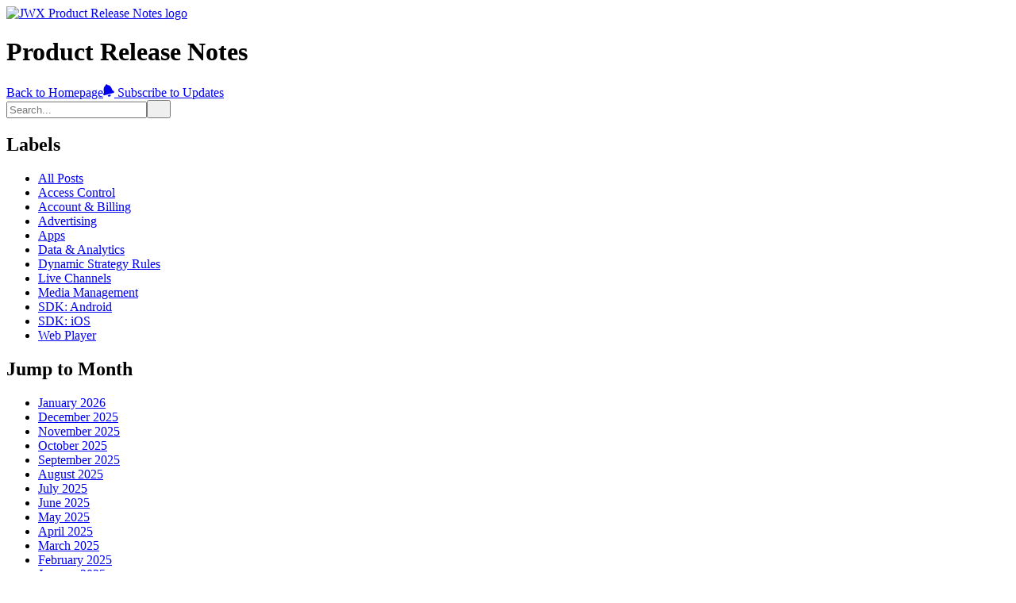

--- FILE ---
content_type: text/html; charset=utf-8
request_url: https://releases.jwplayer.com/date/2019/10
body_size: 14129
content:
<!DOCTYPE html><html lang="en-US"><head><meta charset="utf-8"><meta name="viewport" content="width=device-width, initial-scale=1"><meta name="x-csrf-token" content="eyJhbGciOiJIUzI1NiIsInR5cCI6IkpXVCJ9.eyJpcCI6IjMuMTQ0LjIyMC4xNTMiLCJwcm9qZWN0X2lkIjoxMzA2MCwiaWF0IjoxNzY4NjQ2ODc2LCJleHAiOjE3Njg2NjEyNzZ9.-cKATVd4LB5Z8SYlswl5uC6mhZHVqDLlodYEwY81fE4"><meta name="robots" content="noindex"><link rel="preconnect" href="https://fonts.googleapis.com"><link rel="preconnect" href="https://fonts.gstatic.com"><link rel="preconnect" href="https://cdn.announcekit.app"><link rel="canonical" href="https://releases.jwplayer.com"><link rel="alternate" href="https://releases.jwplayer.com/rss.xml" type="application/rss+xml" title="RSS"><link rel="alternate" href="https://releases.jwplayer.com/atom.xml" type="application/atom+xml" title="Atom Feed"><link rel="alternate" href="https://releases.jwplayer.com/jsonfeed.json" type="application/json" title="JSON Feed"><link rel="icon" type="image/png" href="https://img.announcekit.app/c3e4cefd1ff2c9c1b8e647180874d87e?w=120&amp;s=9ce5ff0b1d1d24b395c9c5fdbb89f448" sizes="120x120"><link rel="icon" type="image/png" href="https://img.announcekit.app/c3e4cefd1ff2c9c1b8e647180874d87e?w=96&amp;s=d4295dc7e7e70f84a0ad473e36becdba" sizes="96x96"><link rel="icon" type="image/png" href="https://img.announcekit.app/c3e4cefd1ff2c9c1b8e647180874d87e?w=32&amp;s=3d914dd581c24ffe4418382e9937070e" sizes="32x32"><link rel="icon" type="image/png" href="https://img.announcekit.app/c3e4cefd1ff2c9c1b8e647180874d87e?w=16&amp;s=c153dd15c44b47a040d57358e6b83fd5" sizes="16x16"><meta property="og:title" mame="title" content="JWX Product Release Notes"><meta property="og:url" content="https://releases.jwplayer.com"><meta property="og:image" name="image"><meta property="twitter:card" content="summary_large_image"><meta property="twitter:title" content="JWX Product Release Notes"><meta property="twitter:url" content="https://releases.jwplayer.com"><meta property="twitter:image"><link rel="stylesheet" type="text/css" href="https://fonts.googleapis.com/css?family=Inter:300,400,500,600,700&amp;subset=latin-ext,cyrillic,cyrillic-ext&amp;display=swap"><style>body {--font-family:"Inter" !important;--accent-color:#ec0041 !important;--background-color:#f6f9fc !important;--header-logo-size:0.23 !important;--header-bar-height:0.4 !important;--header-bar-shadow:0 !important;--header-accent-color:#0f1a3d !important;--container-large-width:1138px !important;--header-bar-title-display:none !important;}
</style><title>JWX - Product Release Notes</title><meta name="description" content="See the latest new features, improvements, and product updates"><meta name="og:description" content="See the latest new features, improvements, and product updates"><link rel="stylesheet" href="https://cdn.announcekit.app/2b1bc207ce96e33614b3.css"></head><body class="header-bar sidebar-right postlist-boxed" data-theme="default"><script id="feed-config" type="application/json">%7B%22conf%22%3A%7B%22base%22%3A%22https%3A%2F%2Fannouncekit.app%22%2C%22referer%22%3A%22https%3A%2F%2Fannouncekit.app%2F%3Futm_source%3Dfeed%26utm_campaign%3D3IEIr1C%22%7D%2C%22project%22%3A%7B%22id%22%3A13060%2C%22slug%22%3A%22jwx%22%2C%22name%22%3A%22JWX%22%2C%22logo%22%3A%22https%3A%2F%2Fimg.announcekit.app%2F95aabee26cc6468624076bd64e0b73df%3Fh%3D100%26fit%3Dmax%26s%3D10b7b1a52f4919e450bf2223038c8df4%22%2C%22website%22%3A%22https%3A%2F%2Fdocs.jwplayer.com%22%2C%22locale%22%3A%22en%22%2C%22localeName%22%3A%22English%22%2C%22locales%22%3A%5B%5D%2C%22is_whitelabel%22%3Afalse%2C%22is_authors_listed%22%3Afalse%2C%22is_subscribable%22%3Atrue%2C%22is_slack_subscribable%22%3Atrue%2C%22is_feedback_enabled%22%3Atrue%2C%22is_unknown_feedback_enabled%22%3Afalse%2C%22disable_google_fonts%22%3Afalse%2C%22privacy_policy_url%22%3A%22https%3A%2F%2Fjwplayer.com%2Flegal%2Fprivacy%2F%22%2C%22plan_has_custom_domains%22%3Atrue%2C%22labels%22%3A%5B%7B%22id%22%3A%2226385%22%2C%22name%22%3A%22Access%20Control%22%2C%22color%22%3A%2268bc00%22%2C%22options%22%3A%7B%22post%22%3Atrue%2C%22roadmap%22%3Atrue%2C%22feature_request%22%3Atrue%7D%7D%2C%7B%22id%22%3A%2243612%22%2C%22name%22%3A%22Account%20%26%20Billing%22%2C%22color%22%3A%229f0500%22%2C%22options%22%3A%7B%22post%22%3Atrue%2C%22roadmap%22%3Atrue%2C%22feature_request%22%3Atrue%7D%7D%2C%7B%22id%22%3A%2226387%22%2C%22name%22%3A%22Advertising%22%2C%22color%22%3A%22d33115%22%2C%22options%22%3A%7B%22post%22%3Atrue%2C%22roadmap%22%3Atrue%2C%22feature_request%22%3Atrue%7D%7D%2C%7B%22id%22%3A%2243611%22%2C%22name%22%3A%22Apps%22%2C%22color%22%3A%22fb9e00%22%2C%22options%22%3A%7B%22post%22%3Atrue%2C%22roadmap%22%3Atrue%2C%22feature_request%22%3Atrue%7D%7D%2C%7B%22id%22%3A%2226386%22%2C%22name%22%3A%22Data%20%26%20Analytics%22%2C%22color%22%3A%22e27300%22%2C%22options%22%3A%7B%22post%22%3Atrue%2C%22roadmap%22%3Atrue%2C%22feature_request%22%3Atrue%7D%7D%2C%7B%22id%22%3A%2281982%22%2C%22name%22%3A%22Dynamic%20Strategy%20Rules%22%2C%22color%22%3A%22809900%22%2C%22options%22%3A%7B%22post%22%3Atrue%2C%22roadmap%22%3Atrue%2C%22feature_request%22%3Atrue%7D%7D%2C%7B%22id%22%3A%2243614%22%2C%22name%22%3A%22Live%20Channels%22%2C%22color%22%3A%22aea1ff%22%2C%22options%22%3A%7B%22post%22%3Atrue%2C%22roadmap%22%3Atrue%2C%22feature_request%22%3Atrue%7D%7D%2C%7B%22id%22%3A%2243613%22%2C%22name%22%3A%22Media%20Management%22%2C%22color%22%3A%2268ccca%22%2C%22options%22%3A%7B%22post%22%3Atrue%2C%22roadmap%22%3Atrue%2C%22feature_request%22%3Atrue%7D%7D%2C%7B%22id%22%3A%2243617%22%2C%22name%22%3A%22SDK%3A%20Android%22%2C%22color%22%3A%22009727%22%2C%22options%22%3A%7B%22post%22%3Atrue%2C%22roadmap%22%3Atrue%2C%22feature_request%22%3Atrue%7D%7D%2C%7B%22id%22%3A%2243616%22%2C%22name%22%3A%22SDK%3A%20iOS%22%2C%22color%22%3A%22000000%22%2C%22options%22%3A%7B%22post%22%3Atrue%2C%22roadmap%22%3Atrue%2C%22feature_request%22%3Atrue%7D%7D%2C%7B%22id%22%3A%2243618%22%2C%22name%22%3A%22Web%20Player%22%2C%22color%22%3A%220062b1%22%2C%22options%22%3A%7B%22post%22%3Atrue%2C%22roadmap%22%3Atrue%2C%22feature_request%22%3Atrue%7D%7D%5D%2C%22uses_feed_hostname%22%3Atrue%2C%22slack_subscribe_url%22%3A%22%2Fapi%2Fslack%2Finstall%2F4LBzG%22%7D%2C%22feed%22%3A%7B%22id%22%3A7473%2C%22slug%22%3A%22product-release-notes%22%2C%22name%22%3A%22Product%20Release%20Notes%22%2C%22logo%22%3A%22https%3A%2F%2Fimg.announcekit.app%2F68c72382056823c8d04c9fd7b50c73c7%3Fw%3D500%26s%3Dd97304704b6b211eb957ffaa7a2a553d%22%2C%22description%22%3A%22See%20the%20latest%20new%20features%2C%20improvements%2C%20and%20product%20updates%22%2C%22is_disabled%22%3Afalse%2C%22is_private%22%3Afalse%2C%22is_segmentation_enabled%22%3Atrue%2C%22is_unindexed%22%3Atrue%2C%22is_rate_limited%22%3Atrue%2C%22is_unindex_exclude_mainpage%22%3Afalse%2C%22is_posts_collapsed%22%3Afalse%2C%22is_roadmap_collapsed%22%3Afalse%2C%22is_roadmap_toggleable%22%3Atrue%2C%22is_cover_image_hidden%22%3Afalse%2C%22is_posts_has_month_headers%22%3Afalse%2C%22custom_host%22%3A%22releases.jwplayer.com%22%2C%22url%22%3A%22https%3A%2F%2Freleases.jwplayer.com%22%2C%22localeUrl%22%3A%22https%3A%2F%2Freleases.jwplayer.com%2F%22%2C%22theme%22%3A%7B%22name%22%3A%22default%22%2C%22variables%22%3A%7B%22--font-family%22%3A%22%5C%22Inter%5C%22%22%2C%22--accent-color%22%3A%22%23ec0041%22%2C%22--background-color%22%3A%22%23f6f9fc%22%2C%22--header-logo-size%22%3A%220.23%22%2C%22--header-bar-height%22%3A%220.4%22%2C%22--header-bar-shadow%22%3A%220%22%2C%22--header-accent-color%22%3A%22%230f1a3d%22%2C%22--container-large-width%22%3A%221138px%22%2C%22--header-bar-title-display%22%3A%22none%22%7D%2C%22layout%22%3A%7B%22header%22%3A%22bar%22%2C%22postlist%22%3A%22boxed%22%2C%22sidebar%22%3A%22right%22%7D%7D%7D%2C%22roadmap%22%3A%7B%22enabled%22%3Afalse%2C%22roadmapTitle%22%3Anull%2C%22roadmapItems%22%3A%5B%5D%7D%2C%22postlist%22%3A%5B%22326664%22%2C%22326665%22%2C%22326666%22%2C%22326667%22%2C%22326669%22%2C%22326670%22%2C%22326671%22%2C%22326672%22%2C%22326673%22%2C%22326674%22%5D%2C%22posts%22%3A%7B%22326664%22%3A%7B%22id%22%3A%22326664%22%2C%22title%22%3A%22Web%3A%208.11.5%22%2C%22body%22%3A%22%3Ch2%3E%3Cstrong%3EUpdates%3C%2Fstrong%3E%3C%2Fh2%3E%3Ch3%3E%3Cstrong%3ECore%20Player%3C%2Fstrong%3E%3C%2Fh3%3E%3Cul%3E%3Cli%3EAdded%20the%20ability%20to%20disable%20keyboard%20shortcuts%20via%20a%20toggle%20in%20the%20right%20click%20menu.%3C%2Fli%3E%3C%2Ful%3E%3Ch3%3E%3Cstrong%3EAdvertising%3C%2Fstrong%3E%3C%2Fh3%3E%3Cul%3E%3Cli%3EIn%20VAST%20and%20Google%20IMA%2C%20added%20support%20for%20IAB%20GDPR%20Transparency%20and%20Consent%20Framework%20v2.%20This%20%3Ca%20href%3D%5C%22https%3A%2F%2Fiabtechlab.com%2Fstandards%2Fgdpr-transparency-and-consent-framework%2F%5C%22%20target%3D%5C%22_blank%5C%22%20rel%3D%5C%22nofollow%20noopener%5C%22%3Eframework%3C%2Fa%3E%20introduces%20major%20enhancements%20and%20efficiency%20improvements%2C%20including%20mobile%20CMP%20support.%20It%20also%20expands%20the%20consent%20string%20to%20include%20%26%23x2018%3Btransparency%26%23x2019%3B%20features%2C%20including%20publisher%20controls%20and%20additional%20flexibility%20for%20vendors.%3C%2Fli%3E%3C%2Ful%3E%3Ch2%3E%3Cstrong%3EFixes%3C%2Fstrong%3E%3C%2Fh2%3E%3Ch3%3E%3Cstrong%3ECore%20Player%3C%2Fstrong%3E%3C%2Fh3%3E%3Cul%3E%3Cli%3EFixed%20a%20bug%20causing%20player%20touch%20events%20to%20register%20on%20the%20element%20beneath%20the%20player%20in%20Safari%20iOS.%3C%2Fli%3E%3Cli%3EFixed%20a%20bug%20that%20prevented%20the%20player%20from%20being%20in%20focus%20when%20playback%20was%20initiated%20via%20the%20play%20button.%3C%2Fli%3E%3C%2Ful%3E%3Ch3%3E%3Cstrong%3EAdvertising%3C%2Fstrong%3E%3C%2Fh3%3E%3Cul%3E%3Cli%3EImproved%20the%20floating%20player%20to%20ensure%20that%20the%20%26%23x201C%3BX%26%23x201D%3B%20to%20dismiss%20is%20present%20during%20ad%20playback%20without%20needing%20to%20hover%20or%20click.%3C%2Fli%3E%3C%2Ful%3E%3Cp%3E%3Cbr%3E%3C%2Fp%3E%22%2C%22html_summary%22%3A%22UpdatesCore%20PlayerAdded%20the%20ability%20to%20disable%20keyboard%20shortcuts%20via%20a%20toggle%20in%20the%20right%20click%20menu.AdvertisingIn%20VAST%20and%20Google%20IMA%2C%20ad...%22%2C%22url%22%3A%22https%3A%2F%2Freleases.jwplayer.com%2Fweb-8.11.5-acsKI%22%2C%22slug%22%3A%22web-8.11.5-acsKI%22%2C%22time_ago%22%3A%226%20years%20ago%22%2C%22visible_at%22%3A%222019-10-23T15%3A51%3A00.000Z%22%2C%22user%22%3A%7B%22display_name%22%3A%22JWX%20Product%22%2C%22avatar%22%3A%22https%3A%2F%2Fimg.announcekit.app%2F5e46841165b11dcf4afdb45ce23f6d25%3Fw%3D48%26fm%3Dpng%26s%3D83e7a2d9d437e04b6419c3e87ceb393a%22%7D%2C%22labels%22%3A%5B%7B%22id%22%3A%2243618%22%2C%22name%22%3A%22Web%20Player%22%2C%22color%22%3A%220062b1%22%2C%22options%22%3A%7B%22post%22%3Atrue%2C%22roadmap%22%3Atrue%2C%22feature_request%22%3Atrue%7D%7D%5D%2C%22external_url%22%3Anull%2C%22expire_at%22%3Anull%2C%22social_thumbnail%22%3A%22https%3A%2F%2Fimg.announcekit.app%2F5c7df7aab94e2132af44a0873f243403%3Fs%3D4c5dbf689f1d65f030e4347aef35831f%22%2C%22cover_image%22%3A%22%22%2C%22is_draft%22%3Afalse%2C%22is_feedback_disabled%22%3Afalse%7D%2C%22326665%22%3A%7B%22id%22%3A%22326665%22%2C%22title%22%3A%22Web%3A%208.11.4%22%2C%22body%22%3A%22%3Ch2%3E%3Cstrong%3EFixes%3C%2Fstrong%3E%3C%2Fh2%3E%3Ch3%3E%3Cstrong%3ECore%20Player%3C%2Fstrong%3E%3C%2Fh3%3E%3Cul%3E%3Cli%3EFixed%20an%20issue%20where%20a%20dismissed%20floating%20player%20floats%20again%20when%20scrolling.%3C%2Fli%3E%3C%2Ful%3E%3Ch3%3E%3Cstrong%3EAdvertising%3C%2Fstrong%3E%3C%2Fh3%3E%3Cul%3E%3Cli%3EFixed%20a%20bug%20in%20VAST%20that%20added%20a%20skip%20button%20to%20ads%20that%20were%20not%20configured%20to%20be%20skippable.%3C%2Fli%3E%3C%2Ful%3E%3Cp%3E%3Cbr%3E%3C%2Fp%3E%22%2C%22html_summary%22%3A%22FixesCore%20PlayerFixed%20an%20issue%20where%20a%20dismissed%20floating%20player%20floats%20again%20when%20scrolling.AdvertisingFixed%20a%20bug%20in%20VAST%20that%20added%20a%20ski...%22%2C%22url%22%3A%22https%3A%2F%2Freleases.jwplayer.com%2Fweb-8.11.4-bkRgY%22%2C%22slug%22%3A%22web-8.11.4-bkRgY%22%2C%22time_ago%22%3A%226%20years%20ago%22%2C%22visible_at%22%3A%222019-10-09T15%3A54%3A00.000Z%22%2C%22user%22%3A%7B%22display_name%22%3A%22JWX%20Product%22%2C%22avatar%22%3A%22https%3A%2F%2Fimg.announcekit.app%2F5e46841165b11dcf4afdb45ce23f6d25%3Fw%3D48%26fm%3Dpng%26s%3D83e7a2d9d437e04b6419c3e87ceb393a%22%7D%2C%22labels%22%3A%5B%7B%22id%22%3A%2243618%22%2C%22name%22%3A%22Web%20Player%22%2C%22color%22%3A%220062b1%22%2C%22options%22%3A%7B%22post%22%3Atrue%2C%22roadmap%22%3Atrue%2C%22feature_request%22%3Atrue%7D%7D%5D%2C%22external_url%22%3Anull%2C%22expire_at%22%3Anull%2C%22social_thumbnail%22%3A%22https%3A%2F%2Fimg.announcekit.app%2F878d01f36807682d38a39afe940a513b%3Fs%3D0485f3ee458753464b7b6fa780031a85%22%2C%22cover_image%22%3A%22%22%2C%22is_draft%22%3Afalse%2C%22is_feedback_disabled%22%3Afalse%7D%2C%22326666%22%3A%7B%22id%22%3A%22326666%22%2C%22title%22%3A%22Web%3A%208.11.3%22%2C%22body%22%3A%22%3Cp%3EService%20release%2C%20no%20new%20features.%3C%2Fp%3E%22%2C%22html_summary%22%3A%22Service%20release%2C%20no%20new%20features.%20%22%2C%22url%22%3A%22https%3A%2F%2Freleases.jwplayer.com%2Fweb-8.11.3-ctfNe%22%2C%22slug%22%3A%22web-8.11.3-ctfNe%22%2C%22time_ago%22%3A%226%20years%20ago%22%2C%22visible_at%22%3A%222019-10-03T15%3A55%3A00.000Z%22%2C%22user%22%3A%7B%22display_name%22%3A%22JWX%20Product%22%2C%22avatar%22%3A%22https%3A%2F%2Fimg.announcekit.app%2F5e46841165b11dcf4afdb45ce23f6d25%3Fw%3D48%26fm%3Dpng%26s%3D83e7a2d9d437e04b6419c3e87ceb393a%22%7D%2C%22labels%22%3A%5B%7B%22id%22%3A%2243618%22%2C%22name%22%3A%22Web%20Player%22%2C%22color%22%3A%220062b1%22%2C%22options%22%3A%7B%22post%22%3Atrue%2C%22roadmap%22%3Atrue%2C%22feature_request%22%3Atrue%7D%7D%5D%2C%22external_url%22%3Anull%2C%22expire_at%22%3Anull%2C%22social_thumbnail%22%3A%22https%3A%2F%2Fimg.announcekit.app%2F901dfb2c76c829f96b28ec374b6c5691%3Fs%3Dde08879201c4c20d67f7134e0ac24340%22%2C%22cover_image%22%3A%22%22%2C%22is_draft%22%3Afalse%2C%22is_feedback_disabled%22%3Afalse%7D%2C%22326667%22%3A%7B%22id%22%3A%22326667%22%2C%22title%22%3A%22Web%3A%208.11.2%22%2C%22body%22%3A%22%3Cp%3EService%20release%2C%20no%20new%20features.%3C%2Fp%3E%3Cp%3E%3Cbr%3E%3C%2Fp%3E%22%2C%22html_summary%22%3A%22Service%20release%2C%20no%20new%20features.%20%20%20%22%2C%22url%22%3A%22https%3A%2F%2Freleases.jwplayer.com%2Fweb-8.11.2-dBEju%22%2C%22slug%22%3A%22web-8.11.2-dBEju%22%2C%22time_ago%22%3A%226%20years%20ago%22%2C%22visible_at%22%3A%222019-09-26T15%3A56%3A00.000Z%22%2C%22user%22%3A%7B%22display_name%22%3A%22JWX%20Product%22%2C%22avatar%22%3A%22https%3A%2F%2Fimg.announcekit.app%2F5e46841165b11dcf4afdb45ce23f6d25%3Fw%3D48%26fm%3Dpng%26s%3D83e7a2d9d437e04b6419c3e87ceb393a%22%7D%2C%22labels%22%3A%5B%7B%22id%22%3A%2243618%22%2C%22name%22%3A%22Web%20Player%22%2C%22color%22%3A%220062b1%22%2C%22options%22%3A%7B%22post%22%3Atrue%2C%22roadmap%22%3Atrue%2C%22feature_request%22%3Atrue%7D%7D%5D%2C%22external_url%22%3Anull%2C%22expire_at%22%3Anull%2C%22social_thumbnail%22%3A%22https%3A%2F%2Fimg.announcekit.app%2F445afbbf5ad176282c8303fd0e4dc379%3Fs%3D9084013ba1d5b0b1576d91623431c272%22%2C%22cover_image%22%3A%22%22%2C%22is_draft%22%3Afalse%2C%22is_feedback_disabled%22%3Afalse%7D%2C%22326669%22%3A%7B%22id%22%3A%22326669%22%2C%22title%22%3A%22Web%3A%208.11.1%22%2C%22body%22%3A%22%3Ch2%3E%3Cstrong%3EUpdates%26%23xA0%3B%3C%2Fstrong%3E%3C%2Fh2%3E%3Ch3%3E%3Cstrong%3ECore%20Player%3C%2Fstrong%3E%3C%2Fh3%3E%3Cul%3E%3Cli%3EImproved%20accessibility%20on%20iOS%20in%20Safari%20by%20inheriting%20all%20captions%20styles%20set%20on%20the%20device.%3C%2Fli%3E%3Cli%3EAdded%20automated%20translation%20support%20for%20Greek.%3C%2Fli%3E%3Cli%3EAdded%20%3Ca%20href%3D%5C%22https%3A%2F%2Fdocs.jwplayer.com%2Fplayers%2Freference%2Finternationalization%5C%22%20rel%3D%5C%22nofollow%20noopener%5C%22%20target%3D%5C%22_blank%5C%22%3Einternationalization%20support%3C%2Fa%3E%20for%20all%20fields%20in%20the%20%3Ca%20href%3D%5C%22https%3A%2F%2Fdocs.jwplayer.com%2Fplatform%2Fdocs%2Fplayers-web-player-accessibility%5C%22%20rel%3D%5C%22nofollow%20noopener%5C%22%20target%3D%5C%22_blank%5C%22%3Ekeyboard%20shortcuts%3C%2Fa%3E%20menu%20released%20in%20JW8.8.0%2C%20as%20well%20as%20automated%20translations%20for%20all%20%3Ca%20href%3D%5C%22https%3A%2F%2Fdocs.jwplayer.com%2Fplatform%2Fdocs%2Fplayers-automated-player-localization%5C%22%20rel%3D%5C%22nofollow%20noopener%5C%22%20target%3D%5C%22_blank%5C%22%3E24%20supported%20languages%3C%2Fa%3E.%3C%2Fli%3E%3Cli%3EImproved%20float%20on%20scroll%20behavior%20on%20mobile%20so%20that%20the%20player%20sticks%20to%20the%20top%20when%20it%20reaches%20that%20position%2C%20rather%20than%20first%20scrolling%20out%20of%20view%20and%20popping%20back%20into%20place.%20With%20this%20change%2C%20the%20float%20on%20scroll%20feature%20is%20truly%20%26%23x201C%3Bfloat%20on%20scroll%26%23x201D%3B%20on%20desktop%2C%20but%20more%20accurately%20behaves%20as%20%26%23x201C%3Bsticky%26%23x201D%3B%20on%20mobile.%3C%2Fli%3E%3C%2Ful%3E%3Ch3%3E%3Cstrong%3EAdvertising%3C%2Fstrong%3E%3C%2Fh3%3E%3Cul%3E%3Cli%3EIn%20VAST%2C%20added%20support%20for%20the%20%3Ccode%3E%5BDEVICEUA%5D%3C%2Fcode%3E%20tracking%20pixel%20or%20%3Ccode%3E__device-ua__%3C%2Fcode%3E%20in%20the%20ad%20tag%2C%20which%20sends%20the%20user%26%23x2019%3Bs%20device%20agent.%20Also%20added%20the%20ad%20tag%20support%20in%20Google%20IMA.%3C%2Fli%3E%3Cli%3EIn%20VAST%2C%20added%20support%20for%20the%20%3Ccode%3E%5BPAGEURL%5D%3C%2Fcode%3E%20tracking%20pixel%2C%20which%20sends%20the%20page%20where%20the%20ad%20is%20intended%20to%20play.%3C%2Fli%3E%3Cli%3EIn%20VAST%2C%20added%20support%20for%20the%20%3Ccode%3E%5BREGULATIONS%5D%3C%2Fcode%3E%20and%20%3Ccode%3E%5BGDPRCONSENT%5D%3C%2Fcode%3E%20macros%2C%20which%20tell%20the%20ad%20server%20if%20GDPR%20regulations%20are%20being%20used%20and%20if%20consent%20has%20been%20granted%2C%20respectively.%3C%2Fli%3E%3Cli%3EIn%20VAST%2C%20added%20support%20for%20the%20%3Ccode%3E%5BADSERVINGID%5D%3C%2Fcode%3E%20macro%2C%20which%20adds%20the%20AdServingId%20value%20to%20the%20tracking%20pixel%2C%20which%20is%20parsed%20from%20the%20%3Ccode%3E%3CAdServingId%3E%3C%2Fcode%3E%20node.%3C%2Fli%3E%3C%2Ful%3E%3Ch2%3E%3Cstrong%3EFixes%26%23xA0%3B%3C%2Fstrong%3E%3C%2Fh2%3E%3Ch3%3E%3Cstrong%3ECore%20Player%3C%2Fstrong%3E%3C%2Fh3%3E%3Cul%3E%3Cli%3EFixed%20a%20bug%20causing%20a%20black%20screen%20during%20playback%20of%20an%20audio-only%20mp4%2C%20rather%20than%20the%20poster%20image%20persisting%20in%20the%20player.%3C%2Fli%3E%3C%2Ful%3E%3Ch3%3E%3Cstrong%3EAdvertising%3C%2Fstrong%3E%3C%2Fh3%3E%3Cul%3E%3Cli%3EFixed%20a%20bug%20in%20DAI%20where%20the%20player%20buffered%20infinitely%20after%20resuming%20playback%20from%20a%20mid-roll.%3C%2Fli%3E%3Cli%3EFixed%20an%20issue%20in%20Google%20IMA%20where%20custom%20macros%20added%20in%20the%20%3Ccode%3EcustParams%3C%2Fcode%3E%20block%20were%20not%20being%20replaced%20by%20the%20correct%20values.%3C%2Fli%3E%3Cli%3EFixed%20a%20bug%20in%20VAST%20causing%20the%20skip%20button%20to%20show%20on%20nonskippable%20VPAID%20ads%20when%20%3Ccode%3Evpaidcontrols%3A%20true%3C%2Fcode%3E.%3C%2Fli%3E%3Cli%3EFixed%20a%20bug%20causing%20VPAID%20creatives%20to%20be%20cancelled%20after%2015%20seconds%20due%20to%20stall%20detection.%3C%2Fli%3E%3C%2Ful%3E%3Cp%3E%3Cbr%3E%3C%2Fp%3E%22%2C%22html_summary%22%3A%22Updates%C2%A0Core%20PlayerImproved%20accessibility%20on%20iOS%20in%20Safari%20by%20inheriting%20all%20captions%20styles%20set%20on%20the%20device.Added%20automated%20translation%20s...%22%2C%22url%22%3A%22https%3A%2F%2Freleases.jwplayer.com%2Fweb-8.11.1-fSrm0%22%2C%22slug%22%3A%22web-8.11.1-fSrm0%22%2C%22time_ago%22%3A%226%20years%20ago%22%2C%22visible_at%22%3A%222019-09-25T15%3A57%3A00.000Z%22%2C%22user%22%3A%7B%22display_name%22%3A%22JWX%20Product%22%2C%22avatar%22%3A%22https%3A%2F%2Fimg.announcekit.app%2F5e46841165b11dcf4afdb45ce23f6d25%3Fw%3D48%26fm%3Dpng%26s%3D83e7a2d9d437e04b6419c3e87ceb393a%22%7D%2C%22labels%22%3A%5B%7B%22id%22%3A%2243618%22%2C%22name%22%3A%22Web%20Player%22%2C%22color%22%3A%220062b1%22%2C%22options%22%3A%7B%22post%22%3Atrue%2C%22roadmap%22%3Atrue%2C%22feature_request%22%3Atrue%7D%7D%5D%2C%22external_url%22%3Anull%2C%22expire_at%22%3Anull%2C%22social_thumbnail%22%3A%22https%3A%2F%2Fimg.announcekit.app%2Fab3ed33be16c63b5209780ba670cbf08%3Fs%3D4717fe2166abb85124dcef3655dc73cc%22%2C%22cover_image%22%3A%22%22%2C%22is_draft%22%3Afalse%2C%22is_feedback_disabled%22%3Afalse%7D%2C%22326670%22%3A%7B%22id%22%3A%22326670%22%2C%22title%22%3A%22Web%3A%208.10.3%22%2C%22body%22%3A%22%3Cp%3EService%20release%2C%20no%20new%20features.%3Cbr%3E%3Cbr%3E%3C%2Fp%3E%22%2C%22html_summary%22%3A%22Service%20release%2C%20no%20new%20features.%20%20%20%22%2C%22url%22%3A%22https%3A%2F%2Freleases.jwplayer.com%2Fweb-8.10.3-h0PSg%22%2C%22slug%22%3A%22web-8.10.3-h0PSg%22%2C%22time_ago%22%3A%226%20years%20ago%22%2C%22visible_at%22%3A%222019-09-06T16%3A03%3A00.000Z%22%2C%22user%22%3A%7B%22display_name%22%3A%22JWX%20Product%22%2C%22avatar%22%3A%22https%3A%2F%2Fimg.announcekit.app%2F5e46841165b11dcf4afdb45ce23f6d25%3Fw%3D48%26fm%3Dpng%26s%3D83e7a2d9d437e04b6419c3e87ceb393a%22%7D%2C%22labels%22%3A%5B%7B%22id%22%3A%2243618%22%2C%22name%22%3A%22Web%20Player%22%2C%22color%22%3A%220062b1%22%2C%22options%22%3A%7B%22post%22%3Atrue%2C%22roadmap%22%3Atrue%2C%22feature_request%22%3Atrue%7D%7D%5D%2C%22external_url%22%3Anull%2C%22expire_at%22%3Anull%2C%22social_thumbnail%22%3A%22https%3A%2F%2Fimg.announcekit.app%2F7cc90301b214bd71aa3a36cb19600b6e%3Fs%3Dec3841ef1e8aad69d02ac6cf9b231b40%22%2C%22cover_image%22%3A%22%22%2C%22is_draft%22%3Afalse%2C%22is_feedback_disabled%22%3Afalse%7D%2C%22326671%22%3A%7B%22id%22%3A%22326671%22%2C%22title%22%3A%22Web%3A%208.10.1%22%2C%22body%22%3A%22%3Ch2%3E%3Cstrong%3EUpdates%26%23xA0%3B%3C%2Fstrong%3E%3C%2Fh2%3E%3Ch3%3E%3Cstrong%3ECore%20Player%3C%2Fstrong%3E%3C%2Fh3%3E%3Cul%3E%3Cli%3EAdded%20support%20for%20updating%20%3Ccode%3Easpectratio%3C%2Fcode%3E%2C%20%3Ccode%3Ewidth%3C%2Fcode%3E%2C%20%3Ccode%3Eheight%3C%2Fcode%3E%2C%20and%20%3Ccode%3Estretching%3C%2Fcode%3E%20configuration%20options%20via%20the%20%3Ca%20href%3D%5C%22https%3A%2F%2Fdocs.jwplayer.com%2Fplayers%2Freference%2Fjwplayersetconfig%5C%22%20rel%3D%5C%22nofollow%20noopener%5C%22%20target%3D%5C%22_blank%5C%22%3EsetConfig()%20API%3C%2Fa%3E.%3C%2Fli%3E%3C%2Ful%3E%3Ch3%3E%3Cstrong%3EAdvertising%3C%2Fstrong%3E%3C%2Fh3%3E%3Cul%3E%3Cli%3EAdded%20support%20for%20Ad%20Placement%20Type%20(%3Ccode%3Eplacement%3C%2Fcode%3E).%20The%20options%20are%3A%20%3Ccode%3Earticle%3C%2Fcode%3E%2C%3Ccode%3E%26%23xA0%3Bbanner%3C%2Fcode%3E%2C%20%3Ccode%3Efeed%3C%2Fcode%3E%2C%20%3Ccode%3Efloating%3C%2Fcode%3E%2C%20%3Ccode%3Einterstitial%3C%2Fcode%3E%2C%20%3Ccode%3Eslider%3C%2Fcode%3E%2C%20or%20%3Ccode%3Einstream%3C%2Fcode%3E.%20By%20default%2C%20the%20player%20will%20set%20%3Ccode%3Einstream%3C%2Fcode%3E%20players%20to%20instream%20and%20outstream%20players%20to%20%3Ccode%3Earticle%3C%2Fcode%3E.%20These%20defaults%20can%20be%20overridden%20to%20reflect%20the%20appropriate%20placement%20type.%3C%2Fli%3E%3Cli%3EAdded%20the%20ability%20to%20autopause%20ads%20based%20on%20player%20viewability%20by%20setting%20%3Ccode%3E%26%23x201D%3BpauseAds%26%23x201D%3B%3A%3C%2Fcode%3E%3Ccode%3Etrue%3C%2Fcode%3E%20in%20the%20%3Ccode%3EautoPause%3C%2Fcode%3E%20block.%3C%2Fli%3E%3Cli%3EAdded%20support%20for%20displaying%20VAST%20icons%20contained%20in%20ad%20tags.%3C%2Fli%3E%3Cli%3EAdded%20support%20for%20calling%20%3Ccode%3Ejwplayer().skipAd()%3C%2Fcode%3E%20with%20VPAID%20ads.%3C%2Fli%3E%3C%2Ful%3E%3Ch2%3E%3Cstrong%3EFixes%26%23xA0%3B%3C%2Fstrong%3E%3C%2Fh2%3E%3Ch3%3E%3Cstrong%3ECore%20Player%3C%2Fstrong%3E%3C%2Fh3%3E%3Cul%3E%3Cli%3EFixed%20open%20vulnerabilities%20to%20XSS%20attacks.%3C%2Fli%3E%3Cli%3EFixed%20a%20bug%20preventing%20thumbnails%20from%20displaying%20in%20the%20playlist%20overlay%20on%20IE11.%3C%2Fli%3E%3C%2Ful%3E%3Ch3%3E%3Cstrong%3EAdvertising%3C%2Fstrong%3E%3C%2Fh3%3E%3Cul%3E%3Cli%3EFixed%20an%20issue%20causing%20the%20wrapped%20ad%20tag%20to%20not%20be%20included%20in%20all%20ad%20events.%3C%2Fli%3E%3C%2Ful%3E%3Cp%3E%3Cbr%3E%3C%2Fp%3E%22%2C%22html_summary%22%3A%22Updates%C2%A0Core%20PlayerAdded%20support%20for%20updating%20aspectratio%2C%20width%2C%20height%2C%20and%20stretching%20configuration%20options%20via%20the%20setConfig()%20API.Adver...%22%2C%22url%22%3A%22https%3A%2F%2Freleases.jwplayer.com%2Fweb-8.10.1-i9eow%22%2C%22slug%22%3A%22web-8.10.1-i9eow%22%2C%22time_ago%22%3A%226%20years%20ago%22%2C%22visible_at%22%3A%222019-08-22T16%3A05%3A00.000Z%22%2C%22user%22%3A%7B%22display_name%22%3A%22JWX%20Product%22%2C%22avatar%22%3A%22https%3A%2F%2Fimg.announcekit.app%2F5e46841165b11dcf4afdb45ce23f6d25%3Fw%3D48%26fm%3Dpng%26s%3D83e7a2d9d437e04b6419c3e87ceb393a%22%7D%2C%22labels%22%3A%5B%7B%22id%22%3A%2243618%22%2C%22name%22%3A%22Web%20Player%22%2C%22color%22%3A%220062b1%22%2C%22options%22%3A%7B%22post%22%3Atrue%2C%22roadmap%22%3Atrue%2C%22feature_request%22%3Atrue%7D%7D%5D%2C%22external_url%22%3Anull%2C%22expire_at%22%3Anull%2C%22social_thumbnail%22%3A%22https%3A%2F%2Fimg.announcekit.app%2F36a91d1d330b8e62e481167013f236c5%3Fs%3D2279c1e5a0c56331c4a0dac894864ece%22%2C%22cover_image%22%3A%22%22%2C%22is_draft%22%3Afalse%2C%22is_feedback_disabled%22%3Afalse%7D%2C%22326672%22%3A%7B%22id%22%3A%22326672%22%2C%22title%22%3A%22Web%3A%208.9.5%22%2C%22body%22%3A%22%3Ch2%3E%3Cstrong%3EFixes%3C%2Fstrong%3E%3C%2Fh2%3E%3Ch3%3E%3Cstrong%3ECore%20Player%3C%2Fstrong%3E%3C%2Fh3%3E%3Cul%3E%3Cli%3EFixed%20an%20intermittent%20issue%20causing%20captions%20to%20no%20longer%20render%20after%20seeking.%3C%2Fli%3E%3C%2Ful%3E%3Cp%3E%3Cbr%3E%3C%2Fp%3E%22%2C%22html_summary%22%3A%22FixesCore%20PlayerFixed%20an%20intermittent%20issue%20causing%20captions%20to%20no%20longer%20render%20after%20seeking.%20%20%22%2C%22url%22%3A%22https%3A%2F%2Freleases.jwplayer.com%2Fweb-8.9.5-jhCUM%22%2C%22slug%22%3A%22web-8.9.5-jhCUM%22%2C%22time_ago%22%3A%226%20years%20ago%22%2C%22visible_at%22%3A%222019-08-01T16%3A11%3A00.000Z%22%2C%22user%22%3A%7B%22display_name%22%3A%22JWX%20Product%22%2C%22avatar%22%3A%22https%3A%2F%2Fimg.announcekit.app%2F5e46841165b11dcf4afdb45ce23f6d25%3Fw%3D48%26fm%3Dpng%26s%3D83e7a2d9d437e04b6419c3e87ceb393a%22%7D%2C%22labels%22%3A%5B%7B%22id%22%3A%2243618%22%2C%22name%22%3A%22Web%20Player%22%2C%22color%22%3A%220062b1%22%2C%22options%22%3A%7B%22post%22%3Atrue%2C%22roadmap%22%3Atrue%2C%22feature_request%22%3Atrue%7D%7D%5D%2C%22external_url%22%3Anull%2C%22expire_at%22%3Anull%2C%22social_thumbnail%22%3A%22https%3A%2F%2Fimg.announcekit.app%2Fe2b466dff4a36d54a04ecd96293590ee%3Fs%3D6bfd480e51f6febb5abc08b3dca966a1%22%2C%22cover_image%22%3A%22%22%2C%22is_draft%22%3Afalse%2C%22is_feedback_disabled%22%3Afalse%7D%2C%22326673%22%3A%7B%22id%22%3A%22326673%22%2C%22title%22%3A%22Web%3A%208.9.4%22%2C%22body%22%3A%22%3Ch2%3E%3Cstrong%3EFixes%26%23xA0%3B%3C%2Fstrong%3E%3C%2Fh2%3E%3Ch3%3E%3Cstrong%3ECore%20Player%3C%2Fstrong%3E%3C%2Fh3%3E%3Cul%3E%3Cli%3ERemoved%20three%20lines%20of%20logs%20appearing%20in%20the%20console%20for%20every%20HLS%20embed.%3C%2Fli%3E%3Cli%3EFixed%20an%20issue%20where%20resuming%20a%20stopped%20live%20HLS%20stream%20did%20not%20display%20enabled%20captions%20automatically%20in%20browsers%20other%20than%20Safari.%3C%2Fli%3E%3Cli%3EFixed%20an%20issue%20where%20resuming%20a%20stopped%20live%20HLS%20stream%20with%20WebVTT%20captions%20showed%20a%20duplicate%20track%20in%20the%20captions%20menu.%3C%2Fli%3E%3Cli%3EFixed%20misalignment%20of%20WebVTT%20captions%20in%20IE11%20and%20Edge.%3C%2Fli%3E%3Cli%3EFixed%20an%20issue%20causing%20the%20playlist%20overlay%20to%20flicker%20and%20the%20countdown%20to%20be%20removed%20when%20resizing%20the%20player%20between%20breakpoints.%3C%2Fli%3E%3C%2Ful%3E%3Ch3%3E%3Cstrong%3EAdvertising%3C%2Fstrong%3E%3C%2Fh3%3E%3Cul%3E%3Cli%3EExposed%20additional%20metadata%20about%20ad%20creatives%20in%20the%20%3Ccode%3EadImpression%3C%2Fcode%3E%20and%20%3Ccode%3EadError%3C%2Fcode%3E%20events%3C%2Fli%3E%3Cli%3EIn%20Google%20IMA%2C%20added%20duration%20to%20the%20%3Ccode%3EadImpression%3C%2Fcode%3E%20event%3C%2Fli%3E%3Cli%3EFixed%20an%20issue%20where%20a%20Javascript%20exception%20to%20be%20thrown%20when%20all%20ad%20tags%20in%20an%20ad%20pod%20404.%3C%2Fli%3E%3Cli%3EFixed%20an%20issue%20where%20a%20media%20time%20event%20would%20fire%20during%20an%20ad%20break.%3C%2Fli%3E%3Cli%3EImproved%20URL%20detection%20for%20players%20embedded%20in%20Google%20AMP%20pages%20to%20filter%20out%20invalid%20urls.%3C%2Fli%3E%3Cli%3EFixed%20an%20issue%20where%20an%20ad%20error%20caused%20by%20an%20invalid%20root%20domain%20would%20result%20in%20an%20uncaught%20exception.%3C%2Fli%3E%3C%2Ful%3E%3Cp%3E%3Cbr%3E%3C%2Fp%3E%22%2C%22html_summary%22%3A%22Fixes%C2%A0Core%20PlayerRemoved%20three%20lines%20of%20logs%20appearing%20in%20the%20console%20for%20every%20HLS%20embed.Fixed%20an%20issue%20where%20resuming%20a%20stopped%20live%20HLS%20s...%22%2C%22url%22%3A%22https%3A%2F%2Freleases.jwplayer.com%2Fweb-8.9.4-kq1r2%22%2C%22slug%22%3A%22web-8.9.4-kq1r2%22%2C%22time_ago%22%3A%226%20years%20ago%22%2C%22visible_at%22%3A%222019-07-25T16%3A12%3A00.000Z%22%2C%22user%22%3A%7B%22display_name%22%3A%22JWX%20Product%22%2C%22avatar%22%3A%22https%3A%2F%2Fimg.announcekit.app%2F5e46841165b11dcf4afdb45ce23f6d25%3Fw%3D48%26fm%3Dpng%26s%3D83e7a2d9d437e04b6419c3e87ceb393a%22%7D%2C%22labels%22%3A%5B%7B%22id%22%3A%2243618%22%2C%22name%22%3A%22Web%20Player%22%2C%22color%22%3A%220062b1%22%2C%22options%22%3A%7B%22post%22%3Atrue%2C%22roadmap%22%3Atrue%2C%22feature_request%22%3Atrue%7D%7D%5D%2C%22external_url%22%3Anull%2C%22expire_at%22%3Anull%2C%22social_thumbnail%22%3A%22https%3A%2F%2Fimg.announcekit.app%2Fd4fe006d0db056e40c27176a8a9d008d%3Fs%3D68025391e8eefc662973147097e809a8%22%2C%22cover_image%22%3A%22%22%2C%22is_draft%22%3Afalse%2C%22is_feedback_disabled%22%3Afalse%7D%2C%22326674%22%3A%7B%22id%22%3A%22326674%22%2C%22title%22%3A%22Web%3A%208.9.3%22%2C%22body%22%3A%22%3Cp%3EService%20release%2C%20no%20new%20features.%3C%2Fp%3E%22%2C%22html_summary%22%3A%22Service%20release%2C%20no%20new%20features.%20%22%2C%22url%22%3A%22https%3A%2F%2Freleases.jwplayer.com%2Fweb-8.9.3-lypXi%22%2C%22slug%22%3A%22web-8.9.3-lypXi%22%2C%22time_ago%22%3A%226%20years%20ago%22%2C%22visible_at%22%3A%222019-07-02T16%3A15%3A00.000Z%22%2C%22user%22%3A%7B%22display_name%22%3A%22JWX%20Product%22%2C%22avatar%22%3A%22https%3A%2F%2Fimg.announcekit.app%2F5e46841165b11dcf4afdb45ce23f6d25%3Fw%3D48%26fm%3Dpng%26s%3D83e7a2d9d437e04b6419c3e87ceb393a%22%7D%2C%22labels%22%3A%5B%7B%22id%22%3A%2243618%22%2C%22name%22%3A%22Web%20Player%22%2C%22color%22%3A%220062b1%22%2C%22options%22%3A%7B%22post%22%3Atrue%2C%22roadmap%22%3Atrue%2C%22feature_request%22%3Atrue%7D%7D%5D%2C%22external_url%22%3Anull%2C%22expire_at%22%3Anull%2C%22social_thumbnail%22%3A%22https%3A%2F%2Fimg.announcekit.app%2F2288ebcfaf355a970550ca960f735c15%3Fs%3Da2da4b740901b9859569a473d373f45d%22%2C%22cover_image%22%3A%22%22%2C%22is_draft%22%3Afalse%2C%22is_feedback_disabled%22%3Afalse%7D%7D%2C%22locale_id%22%3A%22en%22%2C%22locale%22%3A%7B%22Go%20to%20dashboard%22%3A%22Go%20to%20dashboard%22%2C%22Create%20new%20changelog%22%3A%22Create%20new%20changelog%22%2C%22Show%20Previous%20Entries%22%3A%22Show%20Previous%20Entries%22%2C%22All%20Posts%22%3A%22All%20Posts%22%2C%22Created%20with%22%3A%22Created%20with%22%2C%22Create%20yours%22%3A%22Create%20yours%2C%20for%20free!%22%2C%22Subscribe%20to%20Updates%22%3A%22Subscribe%20to%20Updates%22%2C%22Get%20email%20notifications%22%3A%22Get%20email%20notifications%20whenever%20there%20is%20an%20update%20to%20%241%22%2C%22Get%20slack%20notifications%22%3A%22Get%20notifications%20in%20your%20Slack%20channel%20whenever%20there%20is%20an%20update%20to%20%241%22%2C%22Get%20rss%20notifications%22%3A%22Subscribe%20to%20the%22%2C%22No%20Entries%22%3A%22There%20are%20no%20entries%20here!%22%2C%22No%20Entries%20Detail%22%3A%22Sadly%2C%20this%20changelog%20is%20currently%20empty.%20If%20you%20are%20the%20manager%20of%20this%20changelog%2C%20please%20log%20into%20your%20account%20and%20create%20a%20new%20entry.%20If%20not%2C%20just%20give%20it%20a%20shot%20another%20time%20to%20see%20if%20the%20owner%20has%20created%20any%20changelog%20entries.%22%2C%22Send%20us%20your%20feedback%22%3A%22Send%20us%20your%20feedback%22%2C%22Thanks%20for%20your%20feedback!%22%3A%22Thanks%20for%20your%20feedback!%22%2C%22Thanks!%20Please%20check%20your%20inbox.%22%3A%22Thanks!%20Please%20check%20your%20inbox.%22%2C%22Your%20subscription%20has%20been%20verified.%22%3A%22Your%20subscription%20has%20been%20verified.%22%2C%22You%20have%20been%20unsubscribed%20from%20all%20further%20emails.%22%3A%22You%20have%20been%20unsubscribed%20from%20all%20further%20emails.%22%2C%22Read%20More%22%3A%22Read%20More%22%2C%22Search%22%3A%22Search%22%2C%22Unable%20to%20verify%20subscription%3A%22%3A%22Unable%20to%20verify%20subscription%3A%22%2C%22Subscription%20validation%20link%20is%20invalid.%22%3A%22Subscription%20validation%20link%20is%20invalid%22%2C%22Get%20new%20upadates%20delivered%20to%20you%22%3A%22Get%20new%20updates%20delivered%20to%20you!%22%2C%22You%20are%20already%20subscribed.%20You%20can%20resubscribe%20using%20another%20address.%22%3A%22You%20are%20already%20subscribed.%20You%20can%20resubscribe%20using%20another%20address.%22%2C%22By%20clicking%20subscribe%2C%20you%20accept%20our%20privacy%20policy%20and%20terms%20and%20conditions.%22%3A%22By%20clicking%20subscribe%2C%20you%20accept%20our%20privacy%20policy%20and%20terms%20and%20conditions.%22%2C%22Email%22%3A%22Email%22%2C%22Slack%22%3A%22Slack%22%2C%22RSS%22%3A%22RSS%22%2C%22Learn%20More%22%3A%22Learn%20More%22%2C%22Labels%22%3A%22Labels%22%2C%22Back%20to%20Homepage%22%3A%22Back%20to%20Homepage%22%2C%22Subscribe%22%3A%22Subscribe%22%2C%22%24label%22%3A%7B%22improvement%22%3A%22Improvement%22%2C%22fix%22%3A%22Fix%22%2C%22announcement%22%3A%22Announcement%22%7D%2C%22%24feed%22%3A%7B%22name%22%3A%22%22%2C%22description%22%3A%22%22%7D%2C%22%24dateFormat%22%3A%22MM%2FDD%2FYYYY%22%2C%22%24iso%22%3A%22en-US%22%2C%22%24nps%22%3A%7B%22Very%20likely%22%3A%22Very%20likely%22%2C%22Not%20likely%22%3A%22Not%20likely%22%2C%22Please%20Type%20Here%22%3A%22Please%20Type%20Here%22%2C%22Submit%20Feedback%22%3A%22Submit%20Feedback%22%2C%22Back%22%3A%22Back%22%2C%22Thank%20you%20for%20answering%20this%20survey%22%3A%22Thank%20you%20for%20answering%20this%20survey%22%7D%2C%22Suggest%20Feature%20Button%22%3A%22Suggest%20Feature%22%2C%22Create%20Feature%20Request%22%3A%22Create%20Feature%20Request%22%2C%22Idea%20Placeholder%22%3A%22Idea%E2%80%A6%22%2C%22Not%20found%20Idea%22%3A%22We%20couldn't%20find%20anything.%20Try%20a%20new%20search%20or%20create%20a%20new%20idea!%22%2C%22Share%20Idea%22%3A%22Share%20Idea%22%2C%22Idea%20Title%22%3A%22Title%22%2C%22Idea%20Title%20Placeholder%22%3A%22Title%22%2C%22Idea%20Description%22%3A%22Description%22%2C%22Idea%20Description%20Placeholder%22%3A%22Describe%20your%20Idea%22%2C%22Idea%20Category%22%3A%22Category%22%2C%22Idea%20Category%20Placeholder%22%3A%22Add%20Category%22%2C%22Cancel%22%3A%22Cancel%22%2C%22Create%22%3A%22Create%22%2C%22Back%20to%20Product%20Updates%22%3A%22Back%20to%20Product%20Updates%22%2C%22Back%20to%20Ideas%22%3A%22Back%20to%20Ideas%22%2C%22Thank%20you%20Title%22%3A%22Thank%20you%20for%20submitting%20your%20request!%22%2C%22Thank%20you%20Text%22%3A%22We%20will%20look%20into%20it%20internally.%20Once%20approved%2C%20it%20will%20show%20up%20in%20the%20request%20list.%22%7D%2C%22userData%22%3A%7B%7D%2C%22basename%22%3A%22%22%2C%22origin%22%3A%22https%3A%2F%2Freleases.jwplayer.com%22%2C%22location%22%3A%7B%22pathname%22%3A%22%2Fdate%2F2019%2F10%22%2C%22search%22%3A%22%22%7D%2C%22url%22%3A%22https%3A%2F%2Freleases.jwplayer.com%2Fdate%2F2019%2F10%22%2C%22beaconToken%22%3A%221hy3G8sI6mCbWGEyxx9wmgMzZWkwPhTx6Y5vwAj1SN0CXh8AQRFjk9LgK0tDK21fSLalMM1iEyQj9ngWr9rTJYQ4IlJoFrBFdXNAyG3O4tZhepfugN6HQnP%22%2C%22months%22%3A%5B%222026-01-01%22%2C%222025-12-01%22%2C%222025-11-01%22%2C%222025-10-01%22%2C%222025-09-01%22%2C%222025-08-01%22%2C%222025-07-01%22%2C%222025-06-01%22%2C%222025-05-01%22%2C%222025-04-01%22%2C%222025-03-01%22%2C%222025-02-01%22%2C%222025-01-01%22%2C%222024-12-01%22%2C%222024-11-01%22%2C%222024-10-01%22%2C%222024-09-01%22%2C%222024-08-01%22%2C%222024-07-01%22%2C%222024-06-01%22%2C%222024-05-01%22%2C%222024-04-01%22%2C%222024-03-01%22%2C%222024-02-01%22%2C%222024-01-01%22%2C%222023-12-01%22%2C%222023-11-01%22%2C%222023-10-01%22%2C%222023-09-01%22%2C%222023-08-01%22%2C%222023-07-01%22%2C%222023-06-01%22%2C%222023-05-01%22%2C%222023-04-01%22%2C%222023-03-01%22%2C%222023-02-01%22%2C%222023-01-01%22%2C%222022-12-01%22%2C%222022-11-01%22%2C%222022-10-01%22%2C%222022-09-01%22%2C%222022-08-01%22%2C%222022-07-01%22%2C%222022-06-01%22%2C%222022-05-01%22%2C%222022-04-01%22%2C%222022-03-01%22%2C%222022-02-01%22%2C%222022-01-01%22%2C%222021-12-01%22%2C%222021-11-01%22%2C%222021-10-01%22%2C%222021-09-01%22%2C%222021-08-01%22%2C%222021-07-01%22%2C%222021-06-01%22%2C%222021-05-01%22%2C%222021-04-01%22%2C%222021-03-01%22%2C%222021-02-01%22%2C%222021-01-01%22%2C%222020-12-01%22%2C%222020-11-01%22%2C%222020-10-01%22%2C%222020-09-01%22%2C%222020-08-01%22%2C%222020-07-01%22%2C%222020-06-01%22%2C%222020-05-01%22%2C%222020-04-01%22%2C%222020-03-01%22%2C%222020-02-01%22%2C%222020-01-01%22%2C%222019-12-01%22%2C%222019-11-01%22%2C%222019-10-01%22%2C%222019-09-01%22%2C%222019-08-01%22%2C%222019-07-01%22%2C%222019-06-01%22%2C%222019-05-01%22%2C%222019-04-01%22%2C%222019-03-01%22%2C%222019-02-01%22%2C%222019-01-01%22%2C%222018-12-01%22%2C%222018-11-01%22%2C%222018-10-01%22%2C%222018-09-01%22%2C%222018-08-01%22%2C%222018-07-01%22%2C%222018-06-01%22%2C%222018-05-01%22%2C%222018-04-01%22%2C%222018-03-01%22%2C%222018-02-01%22%2C%222018-01-01%22%2C%222017-12-01%22%2C%222017-11-01%22%2C%222017-10-01%22%5D%2C%22singlepost%22%3Afalse%2C%22nextCursor%22%3A%7B%22page%22%3A1%7D%2C%22featureRequestConfig%22%3A%7B%22is_hidden_based_on_segment%22%3Afalse%2C%22project_id%22%3A13060%2C%22is_enabled%22%3Afalse%2C%22is_hidden_in_feed%22%3Afalse%2C%22is_hidden_in_widget%22%3Atrue%2C%22is_anonymous_allowed%22%3Atrue%2C%22is_commenting_enabled%22%3Atrue%2C%22is_approvement_enabled%22%3Atrue%2C%22is_default_status_private%22%3Afalse%2C%22is_comments_public%22%3Atrue%2C%22button_name%22%3Anull%2C%22segment_filters%22%3Anull%2C%22is_category_public%22%3Afalse%7D%7D
</script><div id="app"><div class="feed header-bar sidebar-right postlist-boxed"><header class="main-header"><div class="container bar"><a href="/"><img src="https://img.announcekit.app/68c72382056823c8d04c9fd7b50c73c7?w=500&amp;s=d97304704b6b211eb957ffaa7a2a553d" alt="JWX Product Release Notes logo" class="logo"/></a><h1>Product Release Notes</h1><aside class="controls"><div class="header-actions"><a rel="noopener nofollow" href="https://docs.jwplayer.com" class="back-button m-r-4">Back to Homepage</a><a href="#" class="button m-l-8 subscribe-button"><svg width="14" height="16" xmlns="http://www.w3.org/2000/svg"><path fill="currentColor" d="M12.55 8.388c-1.056-.522-1.31-1.473-1.706-2.548-.832-2.3-2.712-4.694-5.362-4.736-.517-1.525-2.778-.92-2.513.674C.745 3.125.314 6.138.744 8.546c.181 1.079.45 2.08-.203 3.06-.764 1.17-.358 2.887.748 2.59l11.908-3.19c1.055-.283.6-1.985-.647-2.618zm-3.543 4.868l-2.914.78c-.302.081-.399.322-.268.61.815 2.035 3.98 1.187 3.655-1.034-.004-.214-.222-.424-.473-.356z"></path></svg> <span>Subscribe to Updates</span></a></div></aside></div></header><nav class="main-sidebar"><form class="search"><input type="text" aria-label="Search Input" placeholder="Search..." value=""/><button type="submit" title="Submit Button" aria-label="Submit Button"><svg aria-hidden="true" xmlns="http://www.w3.org/2000/svg" width="14" height="14" fill="none" viewBox="0 0 14 14"><path d="M11.02 9.796l2.718 2.716a.81.81 0 01.262.613.874.874 0 01-.875.875.794.794 0 01-.613-.262L9.795 11.02a6.09 6.09 0 01-3.67 1.229 6.125 6.125 0 116.125-6.125 6.095 6.095 0 01-1.23 3.67zM6.126 1.75a4.374 4.374 0 100 8.75 4.374 4.374 0 100-8.75z"></path></svg></button></form><div class="labels"><h2>Labels</h2><ul><li style="--label-color:#777777;--label-bg-color:#77777720"><a href="/">All Posts</a></li><li style="--label-color:#68bc00;--label-bg-color:#68bc0020"><a href="/label/26385">Access Control</a></li><li style="--label-color:#9f0500;--label-bg-color:#9f050020"><a href="/label/43612">Account &amp; Billing</a></li><li style="--label-color:#d33115;--label-bg-color:#d3311520"><a href="/label/26387">Advertising</a></li><li style="--label-color:#fb9e00;--label-bg-color:#fb9e0020"><a href="/label/43611">Apps</a></li><li style="--label-color:#e27300;--label-bg-color:#e2730020"><a href="/label/26386">Data &amp; Analytics</a></li><li style="--label-color:#809900;--label-bg-color:#80990020"><a href="/label/81982">Dynamic Strategy Rules</a></li><li style="--label-color:#aea1ff;--label-bg-color:#aea1ff20"><a href="/label/43614">Live Channels</a></li><li style="--label-color:#68ccca;--label-bg-color:#68ccca20"><a href="/label/43613">Media Management</a></li><li style="--label-color:#009727;--label-bg-color:#00972720"><a href="/label/43617">SDK: Android</a></li><li style="--label-color:#000000;--label-bg-color:#00000020"><a href="/label/43616">SDK: iOS</a></li><li style="--label-color:#0062b1;--label-bg-color:#0062b120"><a href="/label/43618">Web Player</a></li></ul></div><div class="dates"><h2>Jump to Month</h2><ul><li><a href="/date/2026/1">January 2026</a></li><li><a href="/date/2025/12">December 2025</a></li><li><a href="/date/2025/11">November 2025</a></li><li><a href="/date/2025/10">October 2025</a></li><li><a href="/date/2025/9">September 2025</a></li><li><a href="/date/2025/8">August 2025</a></li><li><a href="/date/2025/7">July 2025</a></li><li><a href="/date/2025/6">June 2025</a></li><li><a href="/date/2025/5">May 2025</a></li><li><a href="/date/2025/4">April 2025</a></li><li><a href="/date/2025/3">March 2025</a></li><li><a href="/date/2025/2">February 2025</a></li><li><a href="/date/2025/1">January 2025</a></li><li><a href="/date/2024/12">December 2024</a></li><li><a href="/date/2024/11">November 2024</a></li><li><a href="/date/2024/10">October 2024</a></li><li><a href="/date/2024/9">September 2024</a></li><li><a href="/date/2024/8">August 2024</a></li><li><a href="/date/2024/7">July 2024</a></li><li><a href="/date/2024/6">June 2024</a></li><li><a href="/date/2024/5">May 2024</a></li><li><a href="/date/2024/4">April 2024</a></li><li><a href="/date/2024/3">March 2024</a></li><li><a href="/date/2024/2">February 2024</a></li><li><a href="/date/2024/1">January 2024</a></li><li><a href="/date/2023/12">December 2023</a></li><li><a href="/date/2023/11">November 2023</a></li><li><a href="/date/2023/10">October 2023</a></li><li><a href="/date/2023/9">September 2023</a></li><li><a href="/date/2023/8">August 2023</a></li><li><a href="/date/2023/7">July 2023</a></li><li><a href="/date/2023/6">June 2023</a></li><li><a href="/date/2023/5">May 2023</a></li><li><a href="/date/2023/4">April 2023</a></li><li><a href="/date/2023/3">March 2023</a></li><li><a href="/date/2023/2">February 2023</a></li><li><a href="/date/2023/1">January 2023</a></li><li><a href="/date/2022/12">December 2022</a></li><li><a href="/date/2022/11">November 2022</a></li><li><a href="/date/2022/10">October 2022</a></li><li><a href="/date/2022/9">September 2022</a></li><li><a href="/date/2022/8">August 2022</a></li><li><a href="/date/2022/7">July 2022</a></li><li><a href="/date/2022/6">June 2022</a></li><li><a href="/date/2022/5">May 2022</a></li><li><a href="/date/2022/4">April 2022</a></li><li><a href="/date/2022/3">March 2022</a></li><li><a href="/date/2022/2">February 2022</a></li><li><a href="/date/2022/1">January 2022</a></li><li><a href="/date/2021/12">December 2021</a></li><li><a href="/date/2021/11">November 2021</a></li><li><a href="/date/2021/10">October 2021</a></li><li><a href="/date/2021/9">September 2021</a></li><li><a href="/date/2021/8">August 2021</a></li><li><a href="/date/2021/7">July 2021</a></li><li><a href="/date/2021/6">June 2021</a></li><li><a href="/date/2021/5">May 2021</a></li><li><a href="/date/2021/4">April 2021</a></li><li><a href="/date/2021/3">March 2021</a></li><li><a href="/date/2021/2">February 2021</a></li><li><a href="/date/2021/1">January 2021</a></li><li><a href="/date/2020/12">December 2020</a></li><li><a href="/date/2020/11">November 2020</a></li><li><a href="/date/2020/10">October 2020</a></li><li><a href="/date/2020/9">September 2020</a></li><li><a href="/date/2020/8">August 2020</a></li><li><a href="/date/2020/7">July 2020</a></li><li><a href="/date/2020/6">June 2020</a></li><li><a href="/date/2020/5">May 2020</a></li><li><a href="/date/2020/4">April 2020</a></li><li><a href="/date/2020/3">March 2020</a></li><li><a href="/date/2020/2">February 2020</a></li><li><a href="/date/2020/1">January 2020</a></li><li><a href="/date/2019/12">December 2019</a></li><li><a href="/date/2019/11">November 2019</a></li><li><a aria-current="page" class="active" href="/date/2019/10">October 2019</a></li><li><a href="/date/2019/9">September 2019</a></li><li><a href="/date/2019/8">August 2019</a></li><li><a href="/date/2019/7">July 2019</a></li><li><a href="/date/2019/6">June 2019</a></li><li><a href="/date/2019/5">May 2019</a></li><li><a href="/date/2019/4">April 2019</a></li><li><a href="/date/2019/3">March 2019</a></li><li><a href="/date/2019/2">February 2019</a></li><li><a href="/date/2019/1">January 2019</a></li><li><a href="/date/2018/12">December 2018</a></li><li><a href="/date/2018/11">November 2018</a></li><li><a href="/date/2018/10">October 2018</a></li><li><a href="/date/2018/9">September 2018</a></li><li><a href="/date/2018/8">August 2018</a></li><li><a href="/date/2018/7">July 2018</a></li><li><a href="/date/2018/6">June 2018</a></li><li><a href="/date/2018/5">May 2018</a></li><li><a href="/date/2018/4">April 2018</a></li><li><a href="/date/2018/3">March 2018</a></li><li><a href="/date/2018/2">February 2018</a></li><li><a href="/date/2018/1">January 2018</a></li><li><a href="/date/2017/12">December 2017</a></li><li><a href="/date/2017/11">November 2017</a></li><li><a href="/date/2017/10">October 2017</a></li></ul></div><a target="_blank" rel="_noopener" href="https://announcekit.app/?utm_source=feed&amp;utm_campaign=3IEIr1C" class="brand" style="display:block !important"><span style="display:inline-block !important">Release notes by</span><img style="display:inline-block !important" src="https://announcekit.app/images/feed-logo@3x.png" alt="AnnounceKit"/><p style="display:block !important">Create yours, for free!</p></a></nav><section class="main-postlist"><div class="post" style="--post-accent-color:#0062b1;--post-accent-bg-color:#0062b120"><div class="post-header"><aside class="labels"><span class="label" data-label="Web Player" style="background-color:#0062b120;color:#0062b1">Web Player</span></aside><span class="time"><span class="ago">6 years ago</span><span class="date"></span><span class="icon"></span></span></div><a href="/web-8.11.5-acsKI"><h1 class="title">Web: 8.11.5</h1></a><div class="post-body"><div><h2><strong>Updates</strong></h2><h3><strong>Core Player</strong></h3><ul><li>Added the ability to disable keyboard shortcuts via a toggle in the right click menu.</li></ul><h3><strong>Advertising</strong></h3><ul><li>In VAST and Google IMA, added support for IAB GDPR Transparency and Consent Framework v2. This <a href="https://iabtechlab.com/standards/gdpr-transparency-and-consent-framework/" target="_blank" rel="nofollow noopener">framework</a> introduces major enhancements and efficiency improvements, including mobile CMP support. It also expands the consent string to include &#x2018;transparency&#x2019; features, including publisher controls and additional flexibility for vendors.</li></ul><h2><strong>Fixes</strong></h2><h3><strong>Core Player</strong></h3><ul><li>Fixed a bug causing player touch events to register on the element beneath the player in Safari iOS.</li><li>Fixed a bug that prevented the player from being in focus when playback was initiated via the play button.</li></ul><h3><strong>Advertising</strong></h3><ul><li>Improved the floating player to ensure that the &#x201C;X&#x201D; to dismiss is present during ad playback without needing to hover or click.</li></ul><p><br></p></div></div><aside class="feedback"><div class="fast-reactions "><svg class="reaction-emoji " xmlns="http://www.w3.org/2000/svg" viewBox="0 0 64 64"><circle cx="32" cy="32" r="30" class="background"></circle><g class="foreground"><circle cx="20.5" cy="24.5" r="5"></circle><circle cx="43.5" cy="24.5" r="5"></circle><path d="M49 38c0-.8-.5-1.8-1.8-2.1-3.5-.7-8.6-1.3-15.2-1.3s-11.7.7-15.2 1.3c-1.3.3-1.8 1.3-1.8 2.1 0 7.3 5.6 14.6 17 14.6S49 45.3 49 38"></path></g><path class="decoration" d="M44.7 38.3c-2.2-.4-6.8-1-12.7-1-5.9 0-10.5.6-12.7 1-1.3.2-1.4.7-1.3 1.5.1.4.1 1 .3 1.6.1.6.3.9 1.3.8 1.9-.2 23-.2 24.9 0 1 .1 1.1-.2 1.3-.8.1-.6.2-1.1.3-1.6 0-.8-.1-1.3-1.4-1.5"></path></svg><svg class="reaction-emoji " xmlns="http://www.w3.org/2000/svg" viewBox="0 0 64 64"><circle cx="32" cy="32" r="30" class="background"></circle><g class="foreground"><circle cx="20.5" cy="27.6" r="5"></circle><circle cx="43.5" cy="27.6" r="5"></circle><path d="M38.9 48H25.1c-1.5 0-1.5-4 0-4h13.7c1.6 0 1.6 4 .1 4"></path></g></svg><svg class="reaction-emoji " xmlns="http://www.w3.org/2000/svg" viewBox="0 0 64 64"><circle cx="32" cy="32" r="30" class="background"></circle><path d="M39.4 18.2c3.2 2.7 7.5 3.9 11.7 3.1.6-.1 1.1 2 .4 2.2-4.8.9-9.8-.5-13.5-3.6-.5-.5 1-2 1.4-1.7m-26.5 3c4.2.7 8.5-.4 11.7-3.1.4-.4 2 1.2 1.4 1.7-3.7 3.2-8.7 4.5-13.5 3.6-.7-.2-.2-2.3.4-2.2" fill="#917524"></path><path d="M35.8 24.8c2 8.8 10.2 11 16.3 4.4.3-.3-.2-.6-.7-1.3-4.9 2.1-11.4.1-14.3-3.8-.8.2-1.4.2-1.3.7m-24 4.4c6.1 6.6 14.3 4.4 16.3-4.4.1-.4-.5-.5-1.2-.7-3.2 4.3-9.9 5.8-14.4 3.9-.5.5-1 .8-.7 1.2M47.7 44c-1.7-3.6-5.9-6-15.7-6-9.8 0-14 2.4-15.7 6-.9 1.9.4 5 .4 5 1.6 3.9 1.4 5 15.3 5s13.6-1.1 15.3-5c0 0 1.3-3.1.4-5" class="foreground"></path><path class="decoration" d="M43.4 43c.1-.3 0-.6-.2-.8 0 0-2.5-2.2-11.1-2.2S21 42.2 21 42.2c-.2.2-.3.5-.2.8l.2.6c.1.3.4.5.7.5h21c.3 0 .6-.2.7-.5V43"></path></svg></div><form class="line-form"><textarea rows="1" label="feedback" aria-label="Feedback Input" placeholder="Send us your feedback" style="min-height:30px;height:33px"></textarea><button type="submit" aria-label="Submit Button" title="Submit Button"><svg xmlns="http://www.w3.org/2000/svg" width="20" height="19" fill="none" viewBox="0 0 20 19" class="submit-icon"><path fill="currentColor" d="M10.5 0A9.51 9.51 0 001 9.5a9.39 9.39 0 002.44 6.35l-2.29 2.3a.47.47 0 00-.11.54.5.5 0 00.46.31h9a9.5 9.5 0 000-19zm-4 11.5a1 1 0 110-2 1 1 0 010 2zm4 0a1 1 0 110-2 1 1 0 010 2zm4 0a1 1 0 110-2 1 1 0 010 2z"></path></svg></button></form></aside></div><div class="post" style="--post-accent-color:#0062b1;--post-accent-bg-color:#0062b120"><div class="post-header"><aside class="labels"><span class="label" data-label="Web Player" style="background-color:#0062b120;color:#0062b1">Web Player</span></aside><span class="time"><span class="ago">6 years ago</span><span class="date"></span><span class="icon"></span></span></div><a href="/web-8.11.4-bkRgY"><h1 class="title">Web: 8.11.4</h1></a><div class="post-body"><div><h2><strong>Fixes</strong></h2><h3><strong>Core Player</strong></h3><ul><li>Fixed an issue where a dismissed floating player floats again when scrolling.</li></ul><h3><strong>Advertising</strong></h3><ul><li>Fixed a bug in VAST that added a skip button to ads that were not configured to be skippable.</li></ul><p><br></p></div></div><aside class="feedback"><div class="fast-reactions "><svg class="reaction-emoji " xmlns="http://www.w3.org/2000/svg" viewBox="0 0 64 64"><circle cx="32" cy="32" r="30" class="background"></circle><g class="foreground"><circle cx="20.5" cy="24.5" r="5"></circle><circle cx="43.5" cy="24.5" r="5"></circle><path d="M49 38c0-.8-.5-1.8-1.8-2.1-3.5-.7-8.6-1.3-15.2-1.3s-11.7.7-15.2 1.3c-1.3.3-1.8 1.3-1.8 2.1 0 7.3 5.6 14.6 17 14.6S49 45.3 49 38"></path></g><path class="decoration" d="M44.7 38.3c-2.2-.4-6.8-1-12.7-1-5.9 0-10.5.6-12.7 1-1.3.2-1.4.7-1.3 1.5.1.4.1 1 .3 1.6.1.6.3.9 1.3.8 1.9-.2 23-.2 24.9 0 1 .1 1.1-.2 1.3-.8.1-.6.2-1.1.3-1.6 0-.8-.1-1.3-1.4-1.5"></path></svg><svg class="reaction-emoji " xmlns="http://www.w3.org/2000/svg" viewBox="0 0 64 64"><circle cx="32" cy="32" r="30" class="background"></circle><g class="foreground"><circle cx="20.5" cy="27.6" r="5"></circle><circle cx="43.5" cy="27.6" r="5"></circle><path d="M38.9 48H25.1c-1.5 0-1.5-4 0-4h13.7c1.6 0 1.6 4 .1 4"></path></g></svg><svg class="reaction-emoji " xmlns="http://www.w3.org/2000/svg" viewBox="0 0 64 64"><circle cx="32" cy="32" r="30" class="background"></circle><path d="M39.4 18.2c3.2 2.7 7.5 3.9 11.7 3.1.6-.1 1.1 2 .4 2.2-4.8.9-9.8-.5-13.5-3.6-.5-.5 1-2 1.4-1.7m-26.5 3c4.2.7 8.5-.4 11.7-3.1.4-.4 2 1.2 1.4 1.7-3.7 3.2-8.7 4.5-13.5 3.6-.7-.2-.2-2.3.4-2.2" fill="#917524"></path><path d="M35.8 24.8c2 8.8 10.2 11 16.3 4.4.3-.3-.2-.6-.7-1.3-4.9 2.1-11.4.1-14.3-3.8-.8.2-1.4.2-1.3.7m-24 4.4c6.1 6.6 14.3 4.4 16.3-4.4.1-.4-.5-.5-1.2-.7-3.2 4.3-9.9 5.8-14.4 3.9-.5.5-1 .8-.7 1.2M47.7 44c-1.7-3.6-5.9-6-15.7-6-9.8 0-14 2.4-15.7 6-.9 1.9.4 5 .4 5 1.6 3.9 1.4 5 15.3 5s13.6-1.1 15.3-5c0 0 1.3-3.1.4-5" class="foreground"></path><path class="decoration" d="M43.4 43c.1-.3 0-.6-.2-.8 0 0-2.5-2.2-11.1-2.2S21 42.2 21 42.2c-.2.2-.3.5-.2.8l.2.6c.1.3.4.5.7.5h21c.3 0 .6-.2.7-.5V43"></path></svg></div><form class="line-form"><textarea rows="1" label="feedback" aria-label="Feedback Input" placeholder="Send us your feedback" style="min-height:30px;height:33px"></textarea><button type="submit" aria-label="Submit Button" title="Submit Button"><svg xmlns="http://www.w3.org/2000/svg" width="20" height="19" fill="none" viewBox="0 0 20 19" class="submit-icon"><path fill="currentColor" d="M10.5 0A9.51 9.51 0 001 9.5a9.39 9.39 0 002.44 6.35l-2.29 2.3a.47.47 0 00-.11.54.5.5 0 00.46.31h9a9.5 9.5 0 000-19zm-4 11.5a1 1 0 110-2 1 1 0 010 2zm4 0a1 1 0 110-2 1 1 0 010 2zm4 0a1 1 0 110-2 1 1 0 010 2z"></path></svg></button></form></aside></div><div class="post" style="--post-accent-color:#0062b1;--post-accent-bg-color:#0062b120"><div class="post-header"><aside class="labels"><span class="label" data-label="Web Player" style="background-color:#0062b120;color:#0062b1">Web Player</span></aside><span class="time"><span class="ago">6 years ago</span><span class="date"></span><span class="icon"></span></span></div><a href="/web-8.11.3-ctfNe"><h1 class="title">Web: 8.11.3</h1></a><div class="post-body"><div><p>Service release, no new features.</p></div></div><aside class="feedback"><div class="fast-reactions "><svg class="reaction-emoji " xmlns="http://www.w3.org/2000/svg" viewBox="0 0 64 64"><circle cx="32" cy="32" r="30" class="background"></circle><g class="foreground"><circle cx="20.5" cy="24.5" r="5"></circle><circle cx="43.5" cy="24.5" r="5"></circle><path d="M49 38c0-.8-.5-1.8-1.8-2.1-3.5-.7-8.6-1.3-15.2-1.3s-11.7.7-15.2 1.3c-1.3.3-1.8 1.3-1.8 2.1 0 7.3 5.6 14.6 17 14.6S49 45.3 49 38"></path></g><path class="decoration" d="M44.7 38.3c-2.2-.4-6.8-1-12.7-1-5.9 0-10.5.6-12.7 1-1.3.2-1.4.7-1.3 1.5.1.4.1 1 .3 1.6.1.6.3.9 1.3.8 1.9-.2 23-.2 24.9 0 1 .1 1.1-.2 1.3-.8.1-.6.2-1.1.3-1.6 0-.8-.1-1.3-1.4-1.5"></path></svg><svg class="reaction-emoji " xmlns="http://www.w3.org/2000/svg" viewBox="0 0 64 64"><circle cx="32" cy="32" r="30" class="background"></circle><g class="foreground"><circle cx="20.5" cy="27.6" r="5"></circle><circle cx="43.5" cy="27.6" r="5"></circle><path d="M38.9 48H25.1c-1.5 0-1.5-4 0-4h13.7c1.6 0 1.6 4 .1 4"></path></g></svg><svg class="reaction-emoji " xmlns="http://www.w3.org/2000/svg" viewBox="0 0 64 64"><circle cx="32" cy="32" r="30" class="background"></circle><path d="M39.4 18.2c3.2 2.7 7.5 3.9 11.7 3.1.6-.1 1.1 2 .4 2.2-4.8.9-9.8-.5-13.5-3.6-.5-.5 1-2 1.4-1.7m-26.5 3c4.2.7 8.5-.4 11.7-3.1.4-.4 2 1.2 1.4 1.7-3.7 3.2-8.7 4.5-13.5 3.6-.7-.2-.2-2.3.4-2.2" fill="#917524"></path><path d="M35.8 24.8c2 8.8 10.2 11 16.3 4.4.3-.3-.2-.6-.7-1.3-4.9 2.1-11.4.1-14.3-3.8-.8.2-1.4.2-1.3.7m-24 4.4c6.1 6.6 14.3 4.4 16.3-4.4.1-.4-.5-.5-1.2-.7-3.2 4.3-9.9 5.8-14.4 3.9-.5.5-1 .8-.7 1.2M47.7 44c-1.7-3.6-5.9-6-15.7-6-9.8 0-14 2.4-15.7 6-.9 1.9.4 5 .4 5 1.6 3.9 1.4 5 15.3 5s13.6-1.1 15.3-5c0 0 1.3-3.1.4-5" class="foreground"></path><path class="decoration" d="M43.4 43c.1-.3 0-.6-.2-.8 0 0-2.5-2.2-11.1-2.2S21 42.2 21 42.2c-.2.2-.3.5-.2.8l.2.6c.1.3.4.5.7.5h21c.3 0 .6-.2.7-.5V43"></path></svg></div><form class="line-form"><textarea rows="1" label="feedback" aria-label="Feedback Input" placeholder="Send us your feedback" style="min-height:30px;height:33px"></textarea><button type="submit" aria-label="Submit Button" title="Submit Button"><svg xmlns="http://www.w3.org/2000/svg" width="20" height="19" fill="none" viewBox="0 0 20 19" class="submit-icon"><path fill="currentColor" d="M10.5 0A9.51 9.51 0 001 9.5a9.39 9.39 0 002.44 6.35l-2.29 2.3a.47.47 0 00-.11.54.5.5 0 00.46.31h9a9.5 9.5 0 000-19zm-4 11.5a1 1 0 110-2 1 1 0 010 2zm4 0a1 1 0 110-2 1 1 0 010 2zm4 0a1 1 0 110-2 1 1 0 010 2z"></path></svg></button></form></aside></div><div class="post" style="--post-accent-color:#0062b1;--post-accent-bg-color:#0062b120"><div class="post-header"><aside class="labels"><span class="label" data-label="Web Player" style="background-color:#0062b120;color:#0062b1">Web Player</span></aside><span class="time"><span class="ago">6 years ago</span><span class="date"></span><span class="icon"></span></span></div><a href="/web-8.11.2-dBEju"><h1 class="title">Web: 8.11.2</h1></a><div class="post-body"><div><p>Service release, no new features.</p><p><br></p></div></div><aside class="feedback"><div class="fast-reactions "><svg class="reaction-emoji " xmlns="http://www.w3.org/2000/svg" viewBox="0 0 64 64"><circle cx="32" cy="32" r="30" class="background"></circle><g class="foreground"><circle cx="20.5" cy="24.5" r="5"></circle><circle cx="43.5" cy="24.5" r="5"></circle><path d="M49 38c0-.8-.5-1.8-1.8-2.1-3.5-.7-8.6-1.3-15.2-1.3s-11.7.7-15.2 1.3c-1.3.3-1.8 1.3-1.8 2.1 0 7.3 5.6 14.6 17 14.6S49 45.3 49 38"></path></g><path class="decoration" d="M44.7 38.3c-2.2-.4-6.8-1-12.7-1-5.9 0-10.5.6-12.7 1-1.3.2-1.4.7-1.3 1.5.1.4.1 1 .3 1.6.1.6.3.9 1.3.8 1.9-.2 23-.2 24.9 0 1 .1 1.1-.2 1.3-.8.1-.6.2-1.1.3-1.6 0-.8-.1-1.3-1.4-1.5"></path></svg><svg class="reaction-emoji " xmlns="http://www.w3.org/2000/svg" viewBox="0 0 64 64"><circle cx="32" cy="32" r="30" class="background"></circle><g class="foreground"><circle cx="20.5" cy="27.6" r="5"></circle><circle cx="43.5" cy="27.6" r="5"></circle><path d="M38.9 48H25.1c-1.5 0-1.5-4 0-4h13.7c1.6 0 1.6 4 .1 4"></path></g></svg><svg class="reaction-emoji " xmlns="http://www.w3.org/2000/svg" viewBox="0 0 64 64"><circle cx="32" cy="32" r="30" class="background"></circle><path d="M39.4 18.2c3.2 2.7 7.5 3.9 11.7 3.1.6-.1 1.1 2 .4 2.2-4.8.9-9.8-.5-13.5-3.6-.5-.5 1-2 1.4-1.7m-26.5 3c4.2.7 8.5-.4 11.7-3.1.4-.4 2 1.2 1.4 1.7-3.7 3.2-8.7 4.5-13.5 3.6-.7-.2-.2-2.3.4-2.2" fill="#917524"></path><path d="M35.8 24.8c2 8.8 10.2 11 16.3 4.4.3-.3-.2-.6-.7-1.3-4.9 2.1-11.4.1-14.3-3.8-.8.2-1.4.2-1.3.7m-24 4.4c6.1 6.6 14.3 4.4 16.3-4.4.1-.4-.5-.5-1.2-.7-3.2 4.3-9.9 5.8-14.4 3.9-.5.5-1 .8-.7 1.2M47.7 44c-1.7-3.6-5.9-6-15.7-6-9.8 0-14 2.4-15.7 6-.9 1.9.4 5 .4 5 1.6 3.9 1.4 5 15.3 5s13.6-1.1 15.3-5c0 0 1.3-3.1.4-5" class="foreground"></path><path class="decoration" d="M43.4 43c.1-.3 0-.6-.2-.8 0 0-2.5-2.2-11.1-2.2S21 42.2 21 42.2c-.2.2-.3.5-.2.8l.2.6c.1.3.4.5.7.5h21c.3 0 .6-.2.7-.5V43"></path></svg></div><form class="line-form"><textarea rows="1" label="feedback" aria-label="Feedback Input" placeholder="Send us your feedback" style="min-height:30px;height:33px"></textarea><button type="submit" aria-label="Submit Button" title="Submit Button"><svg xmlns="http://www.w3.org/2000/svg" width="20" height="19" fill="none" viewBox="0 0 20 19" class="submit-icon"><path fill="currentColor" d="M10.5 0A9.51 9.51 0 001 9.5a9.39 9.39 0 002.44 6.35l-2.29 2.3a.47.47 0 00-.11.54.5.5 0 00.46.31h9a9.5 9.5 0 000-19zm-4 11.5a1 1 0 110-2 1 1 0 010 2zm4 0a1 1 0 110-2 1 1 0 010 2zm4 0a1 1 0 110-2 1 1 0 010 2z"></path></svg></button></form></aside></div><div class="post" style="--post-accent-color:#0062b1;--post-accent-bg-color:#0062b120"><div class="post-header"><aside class="labels"><span class="label" data-label="Web Player" style="background-color:#0062b120;color:#0062b1">Web Player</span></aside><span class="time"><span class="ago">6 years ago</span><span class="date"></span><span class="icon"></span></span></div><a href="/web-8.11.1-fSrm0"><h1 class="title">Web: 8.11.1</h1></a><div class="post-body"><div><h2><strong>Updates&#xA0;</strong></h2><h3><strong>Core Player</strong></h3><ul><li>Improved accessibility on iOS in Safari by inheriting all captions styles set on the device.</li><li>Added automated translation support for Greek.</li><li>Added <a href="https://docs.jwplayer.com/players/reference/internationalization" rel="nofollow noopener" target="_blank">internationalization support</a> for all fields in the <a href="https://docs.jwplayer.com/platform/docs/players-web-player-accessibility" rel="nofollow noopener" target="_blank">keyboard shortcuts</a> menu released in JW8.8.0, as well as automated translations for all <a href="https://docs.jwplayer.com/platform/docs/players-automated-player-localization" rel="nofollow noopener" target="_blank">24 supported languages</a>.</li><li>Improved float on scroll behavior on mobile so that the player sticks to the top when it reaches that position, rather than first scrolling out of view and popping back into place. With this change, the float on scroll feature is truly &#x201C;float on scroll&#x201D; on desktop, but more accurately behaves as &#x201C;sticky&#x201D; on mobile.</li></ul><h3><strong>Advertising</strong></h3><ul><li>In VAST, added support for the <code>[DEVICEUA]</code> tracking pixel or <code>__device-ua__</code> in the ad tag, which sends the user&#x2019;s device agent. Also added the ad tag support in Google IMA.</li><li>In VAST, added support for the <code>[PAGEURL]</code> tracking pixel, which sends the page where the ad is intended to play.</li><li>In VAST, added support for the <code>[REGULATIONS]</code> and <code>[GDPRCONSENT]</code> macros, which tell the ad server if GDPR regulations are being used and if consent has been granted, respectively.</li><li>In VAST, added support for the <code>[ADSERVINGID]</code> macro, which adds the AdServingId value to the tracking pixel, which is parsed from the <code><AdServingId></code> node.</li></ul><h2><strong>Fixes&#xA0;</strong></h2><h3><strong>Core Player</strong></h3><ul><li>Fixed a bug causing a black screen during playback of an audio-only mp4, rather than the poster image persisting in the player.</li></ul><h3><strong>Advertising</strong></h3><ul><li>Fixed a bug in DAI where the player buffered infinitely after resuming playback from a mid-roll.</li><li>Fixed an issue in Google IMA where custom macros added in the <code>custParams</code> block were not being replaced by the correct values.</li><li>Fixed a bug in VAST causing the skip button to show on nonskippable VPAID ads when <code>vpaidcontrols: true</code>.</li><li>Fixed a bug causing VPAID creatives to be cancelled after 15 seconds due to stall detection.</li></ul><p><br></p></div></div><aside class="feedback"><div class="fast-reactions "><svg class="reaction-emoji " xmlns="http://www.w3.org/2000/svg" viewBox="0 0 64 64"><circle cx="32" cy="32" r="30" class="background"></circle><g class="foreground"><circle cx="20.5" cy="24.5" r="5"></circle><circle cx="43.5" cy="24.5" r="5"></circle><path d="M49 38c0-.8-.5-1.8-1.8-2.1-3.5-.7-8.6-1.3-15.2-1.3s-11.7.7-15.2 1.3c-1.3.3-1.8 1.3-1.8 2.1 0 7.3 5.6 14.6 17 14.6S49 45.3 49 38"></path></g><path class="decoration" d="M44.7 38.3c-2.2-.4-6.8-1-12.7-1-5.9 0-10.5.6-12.7 1-1.3.2-1.4.7-1.3 1.5.1.4.1 1 .3 1.6.1.6.3.9 1.3.8 1.9-.2 23-.2 24.9 0 1 .1 1.1-.2 1.3-.8.1-.6.2-1.1.3-1.6 0-.8-.1-1.3-1.4-1.5"></path></svg><svg class="reaction-emoji " xmlns="http://www.w3.org/2000/svg" viewBox="0 0 64 64"><circle cx="32" cy="32" r="30" class="background"></circle><g class="foreground"><circle cx="20.5" cy="27.6" r="5"></circle><circle cx="43.5" cy="27.6" r="5"></circle><path d="M38.9 48H25.1c-1.5 0-1.5-4 0-4h13.7c1.6 0 1.6 4 .1 4"></path></g></svg><svg class="reaction-emoji " xmlns="http://www.w3.org/2000/svg" viewBox="0 0 64 64"><circle cx="32" cy="32" r="30" class="background"></circle><path d="M39.4 18.2c3.2 2.7 7.5 3.9 11.7 3.1.6-.1 1.1 2 .4 2.2-4.8.9-9.8-.5-13.5-3.6-.5-.5 1-2 1.4-1.7m-26.5 3c4.2.7 8.5-.4 11.7-3.1.4-.4 2 1.2 1.4 1.7-3.7 3.2-8.7 4.5-13.5 3.6-.7-.2-.2-2.3.4-2.2" fill="#917524"></path><path d="M35.8 24.8c2 8.8 10.2 11 16.3 4.4.3-.3-.2-.6-.7-1.3-4.9 2.1-11.4.1-14.3-3.8-.8.2-1.4.2-1.3.7m-24 4.4c6.1 6.6 14.3 4.4 16.3-4.4.1-.4-.5-.5-1.2-.7-3.2 4.3-9.9 5.8-14.4 3.9-.5.5-1 .8-.7 1.2M47.7 44c-1.7-3.6-5.9-6-15.7-6-9.8 0-14 2.4-15.7 6-.9 1.9.4 5 .4 5 1.6 3.9 1.4 5 15.3 5s13.6-1.1 15.3-5c0 0 1.3-3.1.4-5" class="foreground"></path><path class="decoration" d="M43.4 43c.1-.3 0-.6-.2-.8 0 0-2.5-2.2-11.1-2.2S21 42.2 21 42.2c-.2.2-.3.5-.2.8l.2.6c.1.3.4.5.7.5h21c.3 0 .6-.2.7-.5V43"></path></svg></div><form class="line-form"><textarea rows="1" label="feedback" aria-label="Feedback Input" placeholder="Send us your feedback" style="min-height:30px;height:33px"></textarea><button type="submit" aria-label="Submit Button" title="Submit Button"><svg xmlns="http://www.w3.org/2000/svg" width="20" height="19" fill="none" viewBox="0 0 20 19" class="submit-icon"><path fill="currentColor" d="M10.5 0A9.51 9.51 0 001 9.5a9.39 9.39 0 002.44 6.35l-2.29 2.3a.47.47 0 00-.11.54.5.5 0 00.46.31h9a9.5 9.5 0 000-19zm-4 11.5a1 1 0 110-2 1 1 0 010 2zm4 0a1 1 0 110-2 1 1 0 010 2zm4 0a1 1 0 110-2 1 1 0 010 2z"></path></svg></button></form></aside></div><div class="post" style="--post-accent-color:#0062b1;--post-accent-bg-color:#0062b120"><div class="post-header"><aside class="labels"><span class="label" data-label="Web Player" style="background-color:#0062b120;color:#0062b1">Web Player</span></aside><span class="time"><span class="ago">6 years ago</span><span class="date"></span><span class="icon"></span></span></div><a href="/web-8.10.3-h0PSg"><h1 class="title">Web: 8.10.3</h1></a><div class="post-body"><div><p>Service release, no new features.<br><br></p></div></div><aside class="feedback"><div class="fast-reactions "><svg class="reaction-emoji " xmlns="http://www.w3.org/2000/svg" viewBox="0 0 64 64"><circle cx="32" cy="32" r="30" class="background"></circle><g class="foreground"><circle cx="20.5" cy="24.5" r="5"></circle><circle cx="43.5" cy="24.5" r="5"></circle><path d="M49 38c0-.8-.5-1.8-1.8-2.1-3.5-.7-8.6-1.3-15.2-1.3s-11.7.7-15.2 1.3c-1.3.3-1.8 1.3-1.8 2.1 0 7.3 5.6 14.6 17 14.6S49 45.3 49 38"></path></g><path class="decoration" d="M44.7 38.3c-2.2-.4-6.8-1-12.7-1-5.9 0-10.5.6-12.7 1-1.3.2-1.4.7-1.3 1.5.1.4.1 1 .3 1.6.1.6.3.9 1.3.8 1.9-.2 23-.2 24.9 0 1 .1 1.1-.2 1.3-.8.1-.6.2-1.1.3-1.6 0-.8-.1-1.3-1.4-1.5"></path></svg><svg class="reaction-emoji " xmlns="http://www.w3.org/2000/svg" viewBox="0 0 64 64"><circle cx="32" cy="32" r="30" class="background"></circle><g class="foreground"><circle cx="20.5" cy="27.6" r="5"></circle><circle cx="43.5" cy="27.6" r="5"></circle><path d="M38.9 48H25.1c-1.5 0-1.5-4 0-4h13.7c1.6 0 1.6 4 .1 4"></path></g></svg><svg class="reaction-emoji " xmlns="http://www.w3.org/2000/svg" viewBox="0 0 64 64"><circle cx="32" cy="32" r="30" class="background"></circle><path d="M39.4 18.2c3.2 2.7 7.5 3.9 11.7 3.1.6-.1 1.1 2 .4 2.2-4.8.9-9.8-.5-13.5-3.6-.5-.5 1-2 1.4-1.7m-26.5 3c4.2.7 8.5-.4 11.7-3.1.4-.4 2 1.2 1.4 1.7-3.7 3.2-8.7 4.5-13.5 3.6-.7-.2-.2-2.3.4-2.2" fill="#917524"></path><path d="M35.8 24.8c2 8.8 10.2 11 16.3 4.4.3-.3-.2-.6-.7-1.3-4.9 2.1-11.4.1-14.3-3.8-.8.2-1.4.2-1.3.7m-24 4.4c6.1 6.6 14.3 4.4 16.3-4.4.1-.4-.5-.5-1.2-.7-3.2 4.3-9.9 5.8-14.4 3.9-.5.5-1 .8-.7 1.2M47.7 44c-1.7-3.6-5.9-6-15.7-6-9.8 0-14 2.4-15.7 6-.9 1.9.4 5 .4 5 1.6 3.9 1.4 5 15.3 5s13.6-1.1 15.3-5c0 0 1.3-3.1.4-5" class="foreground"></path><path class="decoration" d="M43.4 43c.1-.3 0-.6-.2-.8 0 0-2.5-2.2-11.1-2.2S21 42.2 21 42.2c-.2.2-.3.5-.2.8l.2.6c.1.3.4.5.7.5h21c.3 0 .6-.2.7-.5V43"></path></svg></div><form class="line-form"><textarea rows="1" label="feedback" aria-label="Feedback Input" placeholder="Send us your feedback" style="min-height:30px;height:33px"></textarea><button type="submit" aria-label="Submit Button" title="Submit Button"><svg xmlns="http://www.w3.org/2000/svg" width="20" height="19" fill="none" viewBox="0 0 20 19" class="submit-icon"><path fill="currentColor" d="M10.5 0A9.51 9.51 0 001 9.5a9.39 9.39 0 002.44 6.35l-2.29 2.3a.47.47 0 00-.11.54.5.5 0 00.46.31h9a9.5 9.5 0 000-19zm-4 11.5a1 1 0 110-2 1 1 0 010 2zm4 0a1 1 0 110-2 1 1 0 010 2zm4 0a1 1 0 110-2 1 1 0 010 2z"></path></svg></button></form></aside></div><div class="post" style="--post-accent-color:#0062b1;--post-accent-bg-color:#0062b120"><div class="post-header"><aside class="labels"><span class="label" data-label="Web Player" style="background-color:#0062b120;color:#0062b1">Web Player</span></aside><span class="time"><span class="ago">6 years ago</span><span class="date"></span><span class="icon"></span></span></div><a href="/web-8.10.1-i9eow"><h1 class="title">Web: 8.10.1</h1></a><div class="post-body"><div><h2><strong>Updates&#xA0;</strong></h2><h3><strong>Core Player</strong></h3><ul><li>Added support for updating <code>aspectratio</code>, <code>width</code>, <code>height</code>, and <code>stretching</code> configuration options via the <a href="https://docs.jwplayer.com/players/reference/jwplayersetconfig" rel="nofollow noopener" target="_blank">setConfig() API</a>.</li></ul><h3><strong>Advertising</strong></h3><ul><li>Added support for Ad Placement Type (<code>placement</code>). The options are: <code>article</code>,<code>&#xA0;banner</code>, <code>feed</code>, <code>floating</code>, <code>interstitial</code>, <code>slider</code>, or <code>instream</code>. By default, the player will set <code>instream</code> players to instream and outstream players to <code>article</code>. These defaults can be overridden to reflect the appropriate placement type.</li><li>Added the ability to autopause ads based on player viewability by setting <code>&#x201D;pauseAds&#x201D;:</code><code>true</code> in the <code>autoPause</code> block.</li><li>Added support for displaying VAST icons contained in ad tags.</li><li>Added support for calling <code>jwplayer().skipAd()</code> with VPAID ads.</li></ul><h2><strong>Fixes&#xA0;</strong></h2><h3><strong>Core Player</strong></h3><ul><li>Fixed open vulnerabilities to XSS attacks.</li><li>Fixed a bug preventing thumbnails from displaying in the playlist overlay on IE11.</li></ul><h3><strong>Advertising</strong></h3><ul><li>Fixed an issue causing the wrapped ad tag to not be included in all ad events.</li></ul><p><br></p></div></div><aside class="feedback"><div class="fast-reactions "><svg class="reaction-emoji " xmlns="http://www.w3.org/2000/svg" viewBox="0 0 64 64"><circle cx="32" cy="32" r="30" class="background"></circle><g class="foreground"><circle cx="20.5" cy="24.5" r="5"></circle><circle cx="43.5" cy="24.5" r="5"></circle><path d="M49 38c0-.8-.5-1.8-1.8-2.1-3.5-.7-8.6-1.3-15.2-1.3s-11.7.7-15.2 1.3c-1.3.3-1.8 1.3-1.8 2.1 0 7.3 5.6 14.6 17 14.6S49 45.3 49 38"></path></g><path class="decoration" d="M44.7 38.3c-2.2-.4-6.8-1-12.7-1-5.9 0-10.5.6-12.7 1-1.3.2-1.4.7-1.3 1.5.1.4.1 1 .3 1.6.1.6.3.9 1.3.8 1.9-.2 23-.2 24.9 0 1 .1 1.1-.2 1.3-.8.1-.6.2-1.1.3-1.6 0-.8-.1-1.3-1.4-1.5"></path></svg><svg class="reaction-emoji " xmlns="http://www.w3.org/2000/svg" viewBox="0 0 64 64"><circle cx="32" cy="32" r="30" class="background"></circle><g class="foreground"><circle cx="20.5" cy="27.6" r="5"></circle><circle cx="43.5" cy="27.6" r="5"></circle><path d="M38.9 48H25.1c-1.5 0-1.5-4 0-4h13.7c1.6 0 1.6 4 .1 4"></path></g></svg><svg class="reaction-emoji " xmlns="http://www.w3.org/2000/svg" viewBox="0 0 64 64"><circle cx="32" cy="32" r="30" class="background"></circle><path d="M39.4 18.2c3.2 2.7 7.5 3.9 11.7 3.1.6-.1 1.1 2 .4 2.2-4.8.9-9.8-.5-13.5-3.6-.5-.5 1-2 1.4-1.7m-26.5 3c4.2.7 8.5-.4 11.7-3.1.4-.4 2 1.2 1.4 1.7-3.7 3.2-8.7 4.5-13.5 3.6-.7-.2-.2-2.3.4-2.2" fill="#917524"></path><path d="M35.8 24.8c2 8.8 10.2 11 16.3 4.4.3-.3-.2-.6-.7-1.3-4.9 2.1-11.4.1-14.3-3.8-.8.2-1.4.2-1.3.7m-24 4.4c6.1 6.6 14.3 4.4 16.3-4.4.1-.4-.5-.5-1.2-.7-3.2 4.3-9.9 5.8-14.4 3.9-.5.5-1 .8-.7 1.2M47.7 44c-1.7-3.6-5.9-6-15.7-6-9.8 0-14 2.4-15.7 6-.9 1.9.4 5 .4 5 1.6 3.9 1.4 5 15.3 5s13.6-1.1 15.3-5c0 0 1.3-3.1.4-5" class="foreground"></path><path class="decoration" d="M43.4 43c.1-.3 0-.6-.2-.8 0 0-2.5-2.2-11.1-2.2S21 42.2 21 42.2c-.2.2-.3.5-.2.8l.2.6c.1.3.4.5.7.5h21c.3 0 .6-.2.7-.5V43"></path></svg></div><form class="line-form"><textarea rows="1" label="feedback" aria-label="Feedback Input" placeholder="Send us your feedback" style="min-height:30px;height:33px"></textarea><button type="submit" aria-label="Submit Button" title="Submit Button"><svg xmlns="http://www.w3.org/2000/svg" width="20" height="19" fill="none" viewBox="0 0 20 19" class="submit-icon"><path fill="currentColor" d="M10.5 0A9.51 9.51 0 001 9.5a9.39 9.39 0 002.44 6.35l-2.29 2.3a.47.47 0 00-.11.54.5.5 0 00.46.31h9a9.5 9.5 0 000-19zm-4 11.5a1 1 0 110-2 1 1 0 010 2zm4 0a1 1 0 110-2 1 1 0 010 2zm4 0a1 1 0 110-2 1 1 0 010 2z"></path></svg></button></form></aside></div><div class="post" style="--post-accent-color:#0062b1;--post-accent-bg-color:#0062b120"><div class="post-header"><aside class="labels"><span class="label" data-label="Web Player" style="background-color:#0062b120;color:#0062b1">Web Player</span></aside><span class="time"><span class="ago">6 years ago</span><span class="date"></span><span class="icon"></span></span></div><a href="/web-8.9.5-jhCUM"><h1 class="title">Web: 8.9.5</h1></a><div class="post-body"><div><h2><strong>Fixes</strong></h2><h3><strong>Core Player</strong></h3><ul><li>Fixed an intermittent issue causing captions to no longer render after seeking.</li></ul><p><br></p></div></div><aside class="feedback"><div class="fast-reactions "><svg class="reaction-emoji " xmlns="http://www.w3.org/2000/svg" viewBox="0 0 64 64"><circle cx="32" cy="32" r="30" class="background"></circle><g class="foreground"><circle cx="20.5" cy="24.5" r="5"></circle><circle cx="43.5" cy="24.5" r="5"></circle><path d="M49 38c0-.8-.5-1.8-1.8-2.1-3.5-.7-8.6-1.3-15.2-1.3s-11.7.7-15.2 1.3c-1.3.3-1.8 1.3-1.8 2.1 0 7.3 5.6 14.6 17 14.6S49 45.3 49 38"></path></g><path class="decoration" d="M44.7 38.3c-2.2-.4-6.8-1-12.7-1-5.9 0-10.5.6-12.7 1-1.3.2-1.4.7-1.3 1.5.1.4.1 1 .3 1.6.1.6.3.9 1.3.8 1.9-.2 23-.2 24.9 0 1 .1 1.1-.2 1.3-.8.1-.6.2-1.1.3-1.6 0-.8-.1-1.3-1.4-1.5"></path></svg><svg class="reaction-emoji " xmlns="http://www.w3.org/2000/svg" viewBox="0 0 64 64"><circle cx="32" cy="32" r="30" class="background"></circle><g class="foreground"><circle cx="20.5" cy="27.6" r="5"></circle><circle cx="43.5" cy="27.6" r="5"></circle><path d="M38.9 48H25.1c-1.5 0-1.5-4 0-4h13.7c1.6 0 1.6 4 .1 4"></path></g></svg><svg class="reaction-emoji " xmlns="http://www.w3.org/2000/svg" viewBox="0 0 64 64"><circle cx="32" cy="32" r="30" class="background"></circle><path d="M39.4 18.2c3.2 2.7 7.5 3.9 11.7 3.1.6-.1 1.1 2 .4 2.2-4.8.9-9.8-.5-13.5-3.6-.5-.5 1-2 1.4-1.7m-26.5 3c4.2.7 8.5-.4 11.7-3.1.4-.4 2 1.2 1.4 1.7-3.7 3.2-8.7 4.5-13.5 3.6-.7-.2-.2-2.3.4-2.2" fill="#917524"></path><path d="M35.8 24.8c2 8.8 10.2 11 16.3 4.4.3-.3-.2-.6-.7-1.3-4.9 2.1-11.4.1-14.3-3.8-.8.2-1.4.2-1.3.7m-24 4.4c6.1 6.6 14.3 4.4 16.3-4.4.1-.4-.5-.5-1.2-.7-3.2 4.3-9.9 5.8-14.4 3.9-.5.5-1 .8-.7 1.2M47.7 44c-1.7-3.6-5.9-6-15.7-6-9.8 0-14 2.4-15.7 6-.9 1.9.4 5 .4 5 1.6 3.9 1.4 5 15.3 5s13.6-1.1 15.3-5c0 0 1.3-3.1.4-5" class="foreground"></path><path class="decoration" d="M43.4 43c.1-.3 0-.6-.2-.8 0 0-2.5-2.2-11.1-2.2S21 42.2 21 42.2c-.2.2-.3.5-.2.8l.2.6c.1.3.4.5.7.5h21c.3 0 .6-.2.7-.5V43"></path></svg></div><form class="line-form"><textarea rows="1" label="feedback" aria-label="Feedback Input" placeholder="Send us your feedback" style="min-height:30px;height:33px"></textarea><button type="submit" aria-label="Submit Button" title="Submit Button"><svg xmlns="http://www.w3.org/2000/svg" width="20" height="19" fill="none" viewBox="0 0 20 19" class="submit-icon"><path fill="currentColor" d="M10.5 0A9.51 9.51 0 001 9.5a9.39 9.39 0 002.44 6.35l-2.29 2.3a.47.47 0 00-.11.54.5.5 0 00.46.31h9a9.5 9.5 0 000-19zm-4 11.5a1 1 0 110-2 1 1 0 010 2zm4 0a1 1 0 110-2 1 1 0 010 2zm4 0a1 1 0 110-2 1 1 0 010 2z"></path></svg></button></form></aside></div><div class="post" style="--post-accent-color:#0062b1;--post-accent-bg-color:#0062b120"><div class="post-header"><aside class="labels"><span class="label" data-label="Web Player" style="background-color:#0062b120;color:#0062b1">Web Player</span></aside><span class="time"><span class="ago">6 years ago</span><span class="date"></span><span class="icon"></span></span></div><a href="/web-8.9.4-kq1r2"><h1 class="title">Web: 8.9.4</h1></a><div class="post-body"><div><h2><strong>Fixes&#xA0;</strong></h2><h3><strong>Core Player</strong></h3><ul><li>Removed three lines of logs appearing in the console for every HLS embed.</li><li>Fixed an issue where resuming a stopped live HLS stream did not display enabled captions automatically in browsers other than Safari.</li><li>Fixed an issue where resuming a stopped live HLS stream with WebVTT captions showed a duplicate track in the captions menu.</li><li>Fixed misalignment of WebVTT captions in IE11 and Edge.</li><li>Fixed an issue causing the playlist overlay to flicker and the countdown to be removed when resizing the player between breakpoints.</li></ul><h3><strong>Advertising</strong></h3><ul><li>Exposed additional metadata about ad creatives in the <code>adImpression</code> and <code>adError</code> events</li><li>In Google IMA, added duration to the <code>adImpression</code> event</li><li>Fixed an issue where a Javascript exception to be thrown when all ad tags in an ad pod 404.</li><li>Fixed an issue where a media time event would fire during an ad break.</li><li>Improved URL detection for players embedded in Google AMP pages to filter out invalid urls.</li><li>Fixed an issue where an ad error caused by an invalid root domain would result in an uncaught exception.</li></ul><p><br></p></div></div><aside class="feedback"><div class="fast-reactions "><svg class="reaction-emoji " xmlns="http://www.w3.org/2000/svg" viewBox="0 0 64 64"><circle cx="32" cy="32" r="30" class="background"></circle><g class="foreground"><circle cx="20.5" cy="24.5" r="5"></circle><circle cx="43.5" cy="24.5" r="5"></circle><path d="M49 38c0-.8-.5-1.8-1.8-2.1-3.5-.7-8.6-1.3-15.2-1.3s-11.7.7-15.2 1.3c-1.3.3-1.8 1.3-1.8 2.1 0 7.3 5.6 14.6 17 14.6S49 45.3 49 38"></path></g><path class="decoration" d="M44.7 38.3c-2.2-.4-6.8-1-12.7-1-5.9 0-10.5.6-12.7 1-1.3.2-1.4.7-1.3 1.5.1.4.1 1 .3 1.6.1.6.3.9 1.3.8 1.9-.2 23-.2 24.9 0 1 .1 1.1-.2 1.3-.8.1-.6.2-1.1.3-1.6 0-.8-.1-1.3-1.4-1.5"></path></svg><svg class="reaction-emoji " xmlns="http://www.w3.org/2000/svg" viewBox="0 0 64 64"><circle cx="32" cy="32" r="30" class="background"></circle><g class="foreground"><circle cx="20.5" cy="27.6" r="5"></circle><circle cx="43.5" cy="27.6" r="5"></circle><path d="M38.9 48H25.1c-1.5 0-1.5-4 0-4h13.7c1.6 0 1.6 4 .1 4"></path></g></svg><svg class="reaction-emoji " xmlns="http://www.w3.org/2000/svg" viewBox="0 0 64 64"><circle cx="32" cy="32" r="30" class="background"></circle><path d="M39.4 18.2c3.2 2.7 7.5 3.9 11.7 3.1.6-.1 1.1 2 .4 2.2-4.8.9-9.8-.5-13.5-3.6-.5-.5 1-2 1.4-1.7m-26.5 3c4.2.7 8.5-.4 11.7-3.1.4-.4 2 1.2 1.4 1.7-3.7 3.2-8.7 4.5-13.5 3.6-.7-.2-.2-2.3.4-2.2" fill="#917524"></path><path d="M35.8 24.8c2 8.8 10.2 11 16.3 4.4.3-.3-.2-.6-.7-1.3-4.9 2.1-11.4.1-14.3-3.8-.8.2-1.4.2-1.3.7m-24 4.4c6.1 6.6 14.3 4.4 16.3-4.4.1-.4-.5-.5-1.2-.7-3.2 4.3-9.9 5.8-14.4 3.9-.5.5-1 .8-.7 1.2M47.7 44c-1.7-3.6-5.9-6-15.7-6-9.8 0-14 2.4-15.7 6-.9 1.9.4 5 .4 5 1.6 3.9 1.4 5 15.3 5s13.6-1.1 15.3-5c0 0 1.3-3.1.4-5" class="foreground"></path><path class="decoration" d="M43.4 43c.1-.3 0-.6-.2-.8 0 0-2.5-2.2-11.1-2.2S21 42.2 21 42.2c-.2.2-.3.5-.2.8l.2.6c.1.3.4.5.7.5h21c.3 0 .6-.2.7-.5V43"></path></svg></div><form class="line-form"><textarea rows="1" label="feedback" aria-label="Feedback Input" placeholder="Send us your feedback" style="min-height:30px;height:33px"></textarea><button type="submit" aria-label="Submit Button" title="Submit Button"><svg xmlns="http://www.w3.org/2000/svg" width="20" height="19" fill="none" viewBox="0 0 20 19" class="submit-icon"><path fill="currentColor" d="M10.5 0A9.51 9.51 0 001 9.5a9.39 9.39 0 002.44 6.35l-2.29 2.3a.47.47 0 00-.11.54.5.5 0 00.46.31h9a9.5 9.5 0 000-19zm-4 11.5a1 1 0 110-2 1 1 0 010 2zm4 0a1 1 0 110-2 1 1 0 010 2zm4 0a1 1 0 110-2 1 1 0 010 2z"></path></svg></button></form></aside></div><div class="post" style="--post-accent-color:#0062b1;--post-accent-bg-color:#0062b120"><div class="post-header"><aside class="labels"><span class="label" data-label="Web Player" style="background-color:#0062b120;color:#0062b1">Web Player</span></aside><span class="time"><span class="ago">6 years ago</span><span class="date"></span><span class="icon"></span></span></div><a href="/web-8.9.3-lypXi"><h1 class="title">Web: 8.9.3</h1></a><div class="post-body"><div><p>Service release, no new features.</p></div></div><aside class="feedback"><div class="fast-reactions "><svg class="reaction-emoji " xmlns="http://www.w3.org/2000/svg" viewBox="0 0 64 64"><circle cx="32" cy="32" r="30" class="background"></circle><g class="foreground"><circle cx="20.5" cy="24.5" r="5"></circle><circle cx="43.5" cy="24.5" r="5"></circle><path d="M49 38c0-.8-.5-1.8-1.8-2.1-3.5-.7-8.6-1.3-15.2-1.3s-11.7.7-15.2 1.3c-1.3.3-1.8 1.3-1.8 2.1 0 7.3 5.6 14.6 17 14.6S49 45.3 49 38"></path></g><path class="decoration" d="M44.7 38.3c-2.2-.4-6.8-1-12.7-1-5.9 0-10.5.6-12.7 1-1.3.2-1.4.7-1.3 1.5.1.4.1 1 .3 1.6.1.6.3.9 1.3.8 1.9-.2 23-.2 24.9 0 1 .1 1.1-.2 1.3-.8.1-.6.2-1.1.3-1.6 0-.8-.1-1.3-1.4-1.5"></path></svg><svg class="reaction-emoji " xmlns="http://www.w3.org/2000/svg" viewBox="0 0 64 64"><circle cx="32" cy="32" r="30" class="background"></circle><g class="foreground"><circle cx="20.5" cy="27.6" r="5"></circle><circle cx="43.5" cy="27.6" r="5"></circle><path d="M38.9 48H25.1c-1.5 0-1.5-4 0-4h13.7c1.6 0 1.6 4 .1 4"></path></g></svg><svg class="reaction-emoji " xmlns="http://www.w3.org/2000/svg" viewBox="0 0 64 64"><circle cx="32" cy="32" r="30" class="background"></circle><path d="M39.4 18.2c3.2 2.7 7.5 3.9 11.7 3.1.6-.1 1.1 2 .4 2.2-4.8.9-9.8-.5-13.5-3.6-.5-.5 1-2 1.4-1.7m-26.5 3c4.2.7 8.5-.4 11.7-3.1.4-.4 2 1.2 1.4 1.7-3.7 3.2-8.7 4.5-13.5 3.6-.7-.2-.2-2.3.4-2.2" fill="#917524"></path><path d="M35.8 24.8c2 8.8 10.2 11 16.3 4.4.3-.3-.2-.6-.7-1.3-4.9 2.1-11.4.1-14.3-3.8-.8.2-1.4.2-1.3.7m-24 4.4c6.1 6.6 14.3 4.4 16.3-4.4.1-.4-.5-.5-1.2-.7-3.2 4.3-9.9 5.8-14.4 3.9-.5.5-1 .8-.7 1.2M47.7 44c-1.7-3.6-5.9-6-15.7-6-9.8 0-14 2.4-15.7 6-.9 1.9.4 5 .4 5 1.6 3.9 1.4 5 15.3 5s13.6-1.1 15.3-5c0 0 1.3-3.1.4-5" class="foreground"></path><path class="decoration" d="M43.4 43c.1-.3 0-.6-.2-.8 0 0-2.5-2.2-11.1-2.2S21 42.2 21 42.2c-.2.2-.3.5-.2.8l.2.6c.1.3.4.5.7.5h21c.3 0 .6-.2.7-.5V43"></path></svg></div><form class="line-form"><textarea rows="1" label="feedback" aria-label="Feedback Input" placeholder="Send us your feedback" style="min-height:30px;height:33px"></textarea><button type="submit" aria-label="Submit Button" title="Submit Button"><svg xmlns="http://www.w3.org/2000/svg" width="20" height="19" fill="none" viewBox="0 0 20 19" class="submit-icon"><path fill="currentColor" d="M10.5 0A9.51 9.51 0 001 9.5a9.39 9.39 0 002.44 6.35l-2.29 2.3a.47.47 0 00-.11.54.5.5 0 00.46.31h9a9.5 9.5 0 000-19zm-4 11.5a1 1 0 110-2 1 1 0 010 2zm4 0a1 1 0 110-2 1 1 0 010 2zm4 0a1 1 0 110-2 1 1 0 010 2z"></path></svg></button></form></aside></div></section></div></div><script src="https://cdn.announcekit.app/5354012fac202f0b277f.js"></script><script src="https://cdn.announcekit.app/ef26fe12311b601e99eb.js"></script><script src="https://cdn.announcekit.app/090b0135af6616e0f234.js"></script><script src="https://cdn.announcekit.app/aa1ad78835948ffdbfcf.js"></script><script src="https://cdn.announcekit.app/1329dbb0dfd948d648e5.js"></script><script src="https://cdn.announcekit.app/f2a7a078718e65c30f78.js"></script><script src="https://cdn.announcekit.app/2b1bc207ce96e33614b3.js"></script><script async src="https://www.googletagmanager.com/gtag/js?id=G-L9VNY0RY8L"></script><script>window.dataLayer = window.dataLayer || [];
function gtag(){dataLayer.push(arguments);}
gtag('js', new Date());
gtag('config', 'G-L9VNY0RY8L');
</script></body></html>